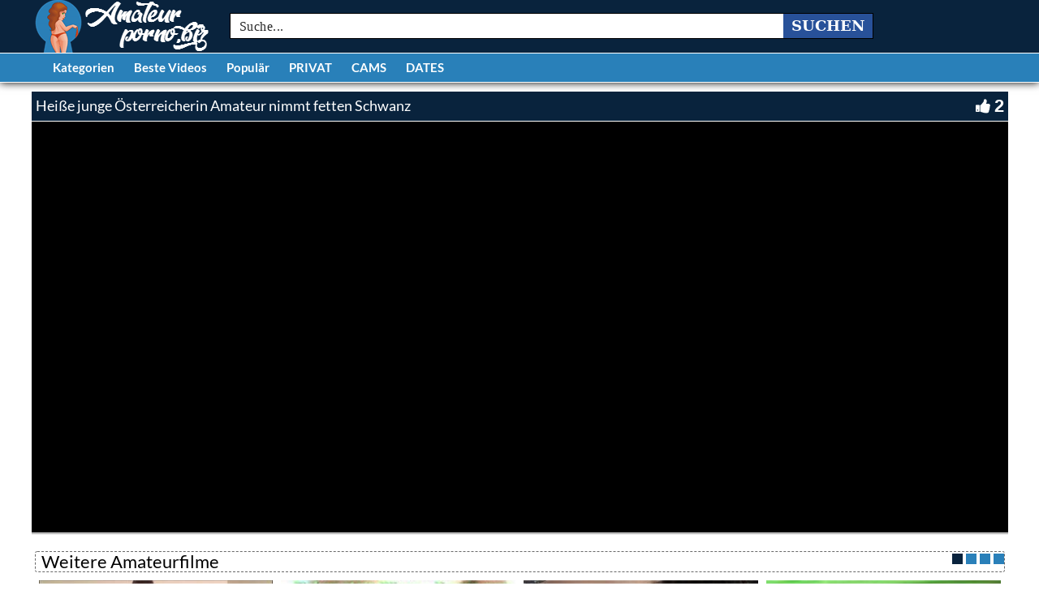

--- FILE ---
content_type: text/html; charset=UTF-8
request_url: https://www.amateur-porno.biz/heisse-junge-oesterreicherin-amateur-nimmt-fetten-schwanz/
body_size: 21521
content:
<!DOCTYPE html>
<html lang="de">
<head>
	<meta charset="UTF-8">
    <!--[if IE]><meta http-equiv="X-UA-Compatible" content="IE=edge"><![endif]-->
	<meta name="viewport" content="width=device-width, initial-scale=1">
	<!--[if lt IE 9]>
	  <script src="https://www.amateur-porno.biz/wp-content/themes/amateur-porno-new/assets/js/ie8/html5shiv.js"></script>
      <script src="https://www.amateur-porno.biz/wp-content/themes/amateur-porno-new/assets/js/ie8/respond.min.js"></script>
	<![endif]-->


<meta name="referrer" content="never"> 
<script>var mars_ajax_url = "https://www.amateur-porno.biz/wp-admin/admin-ajax.php";</script><script type='text/javascript' id='asp-7e04b8c9-js-before'>if ( typeof window.ASP == 'undefined') { window.ASP = {wp_rocket_exception: "DOMContentLoaded", ajaxurl: "https:\/\/www.amateur-porno.biz\/wp-admin\/admin-ajax.php", backend_ajaxurl: "https:\/\/www.amateur-porno.biz\/wp-admin\/admin-ajax.php", asp_url: "https:\/\/www.amateur-porno.biz\/wp-content\/plugins\/ajax-search-pro\/", upload_url: "https:\/\/www.amateur-porno.biz\/wp-content\/uploads\/asp_upload\/", detect_ajax: 0, media_query: "Wn2Mt6", version: 5054, pageHTML: "", additional_scripts: [{"handle":"wd-asp-ajaxsearchpro","path":"\/home\/amateurxpornobiz\/webapps\/amateurxporno\/wp-content\/plugins\/ajax-search-pro\/js\/min\/plugin\/merged\/asp.js","src":"https:\/\/www.amateur-porno.biz\/wp-content\/plugins\/ajax-search-pro\/js\/min\/plugin\/merged\/asp.js","prereq":false}], script_async_load: false, font_url: "https:\/\/www.amateur-porno.biz\/wp-content\/plugins\/ajax-search-pro\/css\/fonts\/icons\/icons2.woff2", init_only_in_viewport: true, highlight: {"enabled":false,"data":[]}, debug: false, instances: {}, analytics: {"method":"pageview","tracking_id":"","string":"?ajax_search={asp_term}","event":{"focus":{"active":1,"action":"focus","category":"ASP {search_id} | {search_name}","label":"Input focus","value":"1"},"search_start":{"active":0,"action":"search_start","category":"ASP {search_id} | {search_name}","label":"Phrase: {phrase}","value":"1"},"search_end":{"active":1,"action":"search_end","category":"ASP {search_id} | {search_name}","label":"{phrase} | {results_count}","value":"1"},"magnifier":{"active":1,"action":"magnifier","category":"ASP {search_id} | {search_name}","label":"Magnifier clicked","value":"1"},"return":{"active":1,"action":"return","category":"ASP {search_id} | {search_name}","label":"Return button pressed","value":"1"},"try_this":{"active":1,"action":"try_this","category":"ASP {search_id} | {search_name}","label":"Try this click | {phrase}","value":"1"},"facet_change":{"active":0,"action":"facet_change","category":"ASP {search_id} | {search_name}","label":"{option_label} | {option_value}","value":"1"},"result_click":{"active":1,"action":"result_click","category":"ASP {search_id} | {search_name}","label":"{result_title} | {result_url}","value":"1"}}}}};</script><meta name='robots' content='index, follow, max-image-preview:large, max-snippet:-1, max-video-preview:-1' />

	<!-- This site is optimized with the Yoast SEO plugin v26.7 - https://yoast.com/wordpress/plugins/seo/ -->
	<title>Heiße junge Österreicherin Amateur nimmt fetten Schwanz &#8226; Amateur-porno.biz</title>
	<meta name="description" content="&#9654; Heiße junge Österreicherin Amateur nimmt fetten Schwanz &#187; Schau dir diesen geilen Amateurporno jetzt kostenlos an. Klick dich jetzt zum Sexvideo!" />
	<link rel="canonical" href="https://www.amateur-porno.biz/heisse-junge-oesterreicherin-amateur-nimmt-fetten-schwanz/" />
	<meta property="og:locale" content="de_DE" />
	<meta property="og:type" content="article" />
	<meta property="og:title" content="Heiße junge Österreicherin Amateur nimmt fetten Schwanz &#8226; Amateur-porno.biz" />
	<meta property="og:description" content="&#9654; Heiße junge Österreicherin Amateur nimmt fetten Schwanz &#187; Schau dir diesen geilen Amateurporno jetzt kostenlos an. Klick dich jetzt zum Sexvideo!" />
	<meta property="og:url" content="https://www.amateur-porno.biz/heisse-junge-oesterreicherin-amateur-nimmt-fetten-schwanz/" />
	<meta property="og:site_name" content="AMATEUR PORNOS - AMATEURSEX KOSTENLOS" />
	<meta property="og:image" content="https://www.amateur-porno.biz/wp-content/uploads/2016/07/heisse-junge-oesterreicherin-amateur-nimmt-fetten-schwanz.jpg" />
	<meta property="og:image:width" content="180" />
	<meta property="og:image:height" content="135" />
	<meta property="og:image:type" content="image/jpeg" />
	<meta name="twitter:card" content="summary_large_image" />
	<script type="application/ld+json" class="yoast-schema-graph">{"@context":"https://schema.org","@graph":[{"@type":"WebPage","@id":"https://www.amateur-porno.biz/heisse-junge-oesterreicherin-amateur-nimmt-fetten-schwanz/","url":"https://www.amateur-porno.biz/heisse-junge-oesterreicherin-amateur-nimmt-fetten-schwanz/","name":"Heiße junge Österreicherin Amateur nimmt fetten Schwanz &#8226; Amateur-porno.biz","isPartOf":{"@id":"https://www.amateur-porno.biz/#website"},"primaryImageOfPage":{"@id":"https://www.amateur-porno.biz/heisse-junge-oesterreicherin-amateur-nimmt-fetten-schwanz/#primaryimage"},"image":{"@id":"https://www.amateur-porno.biz/heisse-junge-oesterreicherin-amateur-nimmt-fetten-schwanz/#primaryimage"},"thumbnailUrl":"https://www.amateur-porno.biz/wp-content/uploads/2016/07/heisse-junge-oesterreicherin-amateur-nimmt-fetten-schwanz.jpg","datePublished":"2016-07-04T02:24:43+00:00","description":"&#9654; Heiße junge Österreicherin Amateur nimmt fetten Schwanz &#187; Schau dir diesen geilen Amateurporno jetzt kostenlos an. Klick dich jetzt zum Sexvideo!","breadcrumb":{"@id":"https://www.amateur-porno.biz/heisse-junge-oesterreicherin-amateur-nimmt-fetten-schwanz/#breadcrumb"},"inLanguage":"de","potentialAction":[{"@type":"ReadAction","target":["https://www.amateur-porno.biz/heisse-junge-oesterreicherin-amateur-nimmt-fetten-schwanz/"]}]},{"@type":"ImageObject","inLanguage":"de","@id":"https://www.amateur-porno.biz/heisse-junge-oesterreicherin-amateur-nimmt-fetten-schwanz/#primaryimage","url":"https://www.amateur-porno.biz/wp-content/uploads/2016/07/heisse-junge-oesterreicherin-amateur-nimmt-fetten-schwanz.jpg","contentUrl":"https://www.amateur-porno.biz/wp-content/uploads/2016/07/heisse-junge-oesterreicherin-amateur-nimmt-fetten-schwanz.jpg","width":180,"height":135},{"@type":"BreadcrumbList","@id":"https://www.amateur-porno.biz/heisse-junge-oesterreicherin-amateur-nimmt-fetten-schwanz/#breadcrumb","itemListElement":[{"@type":"ListItem","position":1,"name":"Startseite","item":"https://www.amateur-porno.biz/"},{"@type":"ListItem","position":2,"name":"Videos","item":"https://www.amateur-porno.biz/video/"},{"@type":"ListItem","position":3,"name":"Heiße junge Österreicherin Amateur nimmt fetten Schwanz"}]},{"@type":"WebSite","@id":"https://www.amateur-porno.biz/#website","url":"https://www.amateur-porno.biz/","name":"AMATEUR PORNOS - AMATEURSEX KOSTENLOS","description":"Täglich heisse Amateur Pornos kostenlos ansehen. Bei uns findest du noch richtigen Amateursex, geile Sexvideos aus dem Schlafzimmer. Deutsche und HD Pornos inclusive.","potentialAction":[{"@type":"SearchAction","target":{"@type":"EntryPoint","urlTemplate":"https://www.amateur-porno.biz/?s={search_term_string}"},"query-input":{"@type":"PropertyValueSpecification","valueRequired":true,"valueName":"search_term_string"}}],"inLanguage":"de"}]}</script>
	<!-- / Yoast SEO plugin. -->


<link rel='dns-prefetch' href='//code.jquery.com' />
<link rel='dns-prefetch' href='//cdnjs.cloudflare.com' />
<link rel='dns-prefetch' href='//www.googletagmanager.com' />
<link rel='dns-prefetch' href='//fonts.googleapis.com' />
<link rel="alternate" type="application/rss+xml" title="AMATEUR PORNOS - AMATEURSEX KOSTENLOS &raquo; Feed" href="https://www.amateur-porno.biz/feed/" />
<link rel="alternate" type="application/rss+xml" title="AMATEUR PORNOS - AMATEURSEX KOSTENLOS &raquo; Kommentar-Feed" href="https://www.amateur-porno.biz/comments/feed/" />
<link rel="alternate" title="oEmbed (JSON)" type="application/json+oembed" href="https://www.amateur-porno.biz/wp-json/oembed/1.0/embed?url=https%3A%2F%2Fwww.amateur-porno.biz%2Fheisse-junge-oesterreicherin-amateur-nimmt-fetten-schwanz%2F" />
<link rel="alternate" title="oEmbed (XML)" type="text/xml+oembed" href="https://www.amateur-porno.biz/wp-json/oembed/1.0/embed?url=https%3A%2F%2Fwww.amateur-porno.biz%2Fheisse-junge-oesterreicherin-amateur-nimmt-fetten-schwanz%2F&#038;format=xml" />
<style id='wp-img-auto-sizes-contain-inline-css' type='text/css'>
img:is([sizes=auto i],[sizes^="auto," i]){contain-intrinsic-size:3000px 1500px}
/*# sourceURL=wp-img-auto-sizes-contain-inline-css */
</style>
<link rel='stylesheet' id='dashicons-css' href='https://www.amateur-porno.biz/wp-includes/css/dashicons.min.css' type='text/css' media='all' />
<link rel='stylesheet' id='elusive-css' href='https://www.amateur-porno.biz/wp-content/plugins/menu-icons/vendor/codeinwp/icon-picker/css/types/elusive.min.css' type='text/css' media='all' />
<link rel='stylesheet' id='menu-icon-font-awesome-css' href='https://www.amateur-porno.biz/wp-content/plugins/menu-icons/css/fontawesome/css/all.min.css' type='text/css' media='all' />
<link rel='stylesheet' id='foundation-icons-css' href='https://www.amateur-porno.biz/wp-content/plugins/menu-icons/vendor/codeinwp/icon-picker/css/types/foundation-icons.min.css' type='text/css' media='all' />
<link rel='stylesheet' id='genericons-css' href='https://www.amateur-porno.biz/wp-content/plugins/menu-icons/vendor/codeinwp/icon-picker/css/types/genericons.min.css' type='text/css' media='all' />
<link rel='stylesheet' id='menu-icons-extra-css' href='https://www.amateur-porno.biz/wp-content/plugins/menu-icons/css/extra.min.css' type='text/css' media='all' />
<style id='wp-block-library-inline-css' type='text/css'>
:root{--wp-block-synced-color:#7a00df;--wp-block-synced-color--rgb:122,0,223;--wp-bound-block-color:var(--wp-block-synced-color);--wp-editor-canvas-background:#ddd;--wp-admin-theme-color:#007cba;--wp-admin-theme-color--rgb:0,124,186;--wp-admin-theme-color-darker-10:#006ba1;--wp-admin-theme-color-darker-10--rgb:0,107,160.5;--wp-admin-theme-color-darker-20:#005a87;--wp-admin-theme-color-darker-20--rgb:0,90,135;--wp-admin-border-width-focus:2px}@media (min-resolution:192dpi){:root{--wp-admin-border-width-focus:1.5px}}.wp-element-button{cursor:pointer}:root .has-very-light-gray-background-color{background-color:#eee}:root .has-very-dark-gray-background-color{background-color:#313131}:root .has-very-light-gray-color{color:#eee}:root .has-very-dark-gray-color{color:#313131}:root .has-vivid-green-cyan-to-vivid-cyan-blue-gradient-background{background:linear-gradient(135deg,#00d084,#0693e3)}:root .has-purple-crush-gradient-background{background:linear-gradient(135deg,#34e2e4,#4721fb 50%,#ab1dfe)}:root .has-hazy-dawn-gradient-background{background:linear-gradient(135deg,#faaca8,#dad0ec)}:root .has-subdued-olive-gradient-background{background:linear-gradient(135deg,#fafae1,#67a671)}:root .has-atomic-cream-gradient-background{background:linear-gradient(135deg,#fdd79a,#004a59)}:root .has-nightshade-gradient-background{background:linear-gradient(135deg,#330968,#31cdcf)}:root .has-midnight-gradient-background{background:linear-gradient(135deg,#020381,#2874fc)}:root{--wp--preset--font-size--normal:16px;--wp--preset--font-size--huge:42px}.has-regular-font-size{font-size:1em}.has-larger-font-size{font-size:2.625em}.has-normal-font-size{font-size:var(--wp--preset--font-size--normal)}.has-huge-font-size{font-size:var(--wp--preset--font-size--huge)}.has-text-align-center{text-align:center}.has-text-align-left{text-align:left}.has-text-align-right{text-align:right}.has-fit-text{white-space:nowrap!important}#end-resizable-editor-section{display:none}.aligncenter{clear:both}.items-justified-left{justify-content:flex-start}.items-justified-center{justify-content:center}.items-justified-right{justify-content:flex-end}.items-justified-space-between{justify-content:space-between}.screen-reader-text{border:0;clip-path:inset(50%);height:1px;margin:-1px;overflow:hidden;padding:0;position:absolute;width:1px;word-wrap:normal!important}.screen-reader-text:focus{background-color:#ddd;clip-path:none;color:#444;display:block;font-size:1em;height:auto;left:5px;line-height:normal;padding:15px 23px 14px;text-decoration:none;top:5px;width:auto;z-index:100000}html :where(.has-border-color){border-style:solid}html :where([style*=border-top-color]){border-top-style:solid}html :where([style*=border-right-color]){border-right-style:solid}html :where([style*=border-bottom-color]){border-bottom-style:solid}html :where([style*=border-left-color]){border-left-style:solid}html :where([style*=border-width]){border-style:solid}html :where([style*=border-top-width]){border-top-style:solid}html :where([style*=border-right-width]){border-right-style:solid}html :where([style*=border-bottom-width]){border-bottom-style:solid}html :where([style*=border-left-width]){border-left-style:solid}html :where(img[class*=wp-image-]){height:auto;max-width:100%}:where(figure){margin:0 0 1em}html :where(.is-position-sticky){--wp-admin--admin-bar--position-offset:var(--wp-admin--admin-bar--height,0px)}@media screen and (max-width:600px){html :where(.is-position-sticky){--wp-admin--admin-bar--position-offset:0px}}

/*# sourceURL=wp-block-library-inline-css */
</style><style id='global-styles-inline-css' type='text/css'>
:root{--wp--preset--aspect-ratio--square: 1;--wp--preset--aspect-ratio--4-3: 4/3;--wp--preset--aspect-ratio--3-4: 3/4;--wp--preset--aspect-ratio--3-2: 3/2;--wp--preset--aspect-ratio--2-3: 2/3;--wp--preset--aspect-ratio--16-9: 16/9;--wp--preset--aspect-ratio--9-16: 9/16;--wp--preset--color--black: #000000;--wp--preset--color--cyan-bluish-gray: #abb8c3;--wp--preset--color--white: #ffffff;--wp--preset--color--pale-pink: #f78da7;--wp--preset--color--vivid-red: #cf2e2e;--wp--preset--color--luminous-vivid-orange: #ff6900;--wp--preset--color--luminous-vivid-amber: #fcb900;--wp--preset--color--light-green-cyan: #7bdcb5;--wp--preset--color--vivid-green-cyan: #00d084;--wp--preset--color--pale-cyan-blue: #8ed1fc;--wp--preset--color--vivid-cyan-blue: #0693e3;--wp--preset--color--vivid-purple: #9b51e0;--wp--preset--gradient--vivid-cyan-blue-to-vivid-purple: linear-gradient(135deg,rgb(6,147,227) 0%,rgb(155,81,224) 100%);--wp--preset--gradient--light-green-cyan-to-vivid-green-cyan: linear-gradient(135deg,rgb(122,220,180) 0%,rgb(0,208,130) 100%);--wp--preset--gradient--luminous-vivid-amber-to-luminous-vivid-orange: linear-gradient(135deg,rgb(252,185,0) 0%,rgb(255,105,0) 100%);--wp--preset--gradient--luminous-vivid-orange-to-vivid-red: linear-gradient(135deg,rgb(255,105,0) 0%,rgb(207,46,46) 100%);--wp--preset--gradient--very-light-gray-to-cyan-bluish-gray: linear-gradient(135deg,rgb(238,238,238) 0%,rgb(169,184,195) 100%);--wp--preset--gradient--cool-to-warm-spectrum: linear-gradient(135deg,rgb(74,234,220) 0%,rgb(151,120,209) 20%,rgb(207,42,186) 40%,rgb(238,44,130) 60%,rgb(251,105,98) 80%,rgb(254,248,76) 100%);--wp--preset--gradient--blush-light-purple: linear-gradient(135deg,rgb(255,206,236) 0%,rgb(152,150,240) 100%);--wp--preset--gradient--blush-bordeaux: linear-gradient(135deg,rgb(254,205,165) 0%,rgb(254,45,45) 50%,rgb(107,0,62) 100%);--wp--preset--gradient--luminous-dusk: linear-gradient(135deg,rgb(255,203,112) 0%,rgb(199,81,192) 50%,rgb(65,88,208) 100%);--wp--preset--gradient--pale-ocean: linear-gradient(135deg,rgb(255,245,203) 0%,rgb(182,227,212) 50%,rgb(51,167,181) 100%);--wp--preset--gradient--electric-grass: linear-gradient(135deg,rgb(202,248,128) 0%,rgb(113,206,126) 100%);--wp--preset--gradient--midnight: linear-gradient(135deg,rgb(2,3,129) 0%,rgb(40,116,252) 100%);--wp--preset--font-size--small: 13px;--wp--preset--font-size--medium: 20px;--wp--preset--font-size--large: 36px;--wp--preset--font-size--x-large: 42px;--wp--preset--spacing--20: 0.44rem;--wp--preset--spacing--30: 0.67rem;--wp--preset--spacing--40: 1rem;--wp--preset--spacing--50: 1.5rem;--wp--preset--spacing--60: 2.25rem;--wp--preset--spacing--70: 3.38rem;--wp--preset--spacing--80: 5.06rem;--wp--preset--shadow--natural: 6px 6px 9px rgba(0, 0, 0, 0.2);--wp--preset--shadow--deep: 12px 12px 50px rgba(0, 0, 0, 0.4);--wp--preset--shadow--sharp: 6px 6px 0px rgba(0, 0, 0, 0.2);--wp--preset--shadow--outlined: 6px 6px 0px -3px rgb(255, 255, 255), 6px 6px rgb(0, 0, 0);--wp--preset--shadow--crisp: 6px 6px 0px rgb(0, 0, 0);}:where(.is-layout-flex){gap: 0.5em;}:where(.is-layout-grid){gap: 0.5em;}body .is-layout-flex{display: flex;}.is-layout-flex{flex-wrap: wrap;align-items: center;}.is-layout-flex > :is(*, div){margin: 0;}body .is-layout-grid{display: grid;}.is-layout-grid > :is(*, div){margin: 0;}:where(.wp-block-columns.is-layout-flex){gap: 2em;}:where(.wp-block-columns.is-layout-grid){gap: 2em;}:where(.wp-block-post-template.is-layout-flex){gap: 1.25em;}:where(.wp-block-post-template.is-layout-grid){gap: 1.25em;}.has-black-color{color: var(--wp--preset--color--black) !important;}.has-cyan-bluish-gray-color{color: var(--wp--preset--color--cyan-bluish-gray) !important;}.has-white-color{color: var(--wp--preset--color--white) !important;}.has-pale-pink-color{color: var(--wp--preset--color--pale-pink) !important;}.has-vivid-red-color{color: var(--wp--preset--color--vivid-red) !important;}.has-luminous-vivid-orange-color{color: var(--wp--preset--color--luminous-vivid-orange) !important;}.has-luminous-vivid-amber-color{color: var(--wp--preset--color--luminous-vivid-amber) !important;}.has-light-green-cyan-color{color: var(--wp--preset--color--light-green-cyan) !important;}.has-vivid-green-cyan-color{color: var(--wp--preset--color--vivid-green-cyan) !important;}.has-pale-cyan-blue-color{color: var(--wp--preset--color--pale-cyan-blue) !important;}.has-vivid-cyan-blue-color{color: var(--wp--preset--color--vivid-cyan-blue) !important;}.has-vivid-purple-color{color: var(--wp--preset--color--vivid-purple) !important;}.has-black-background-color{background-color: var(--wp--preset--color--black) !important;}.has-cyan-bluish-gray-background-color{background-color: var(--wp--preset--color--cyan-bluish-gray) !important;}.has-white-background-color{background-color: var(--wp--preset--color--white) !important;}.has-pale-pink-background-color{background-color: var(--wp--preset--color--pale-pink) !important;}.has-vivid-red-background-color{background-color: var(--wp--preset--color--vivid-red) !important;}.has-luminous-vivid-orange-background-color{background-color: var(--wp--preset--color--luminous-vivid-orange) !important;}.has-luminous-vivid-amber-background-color{background-color: var(--wp--preset--color--luminous-vivid-amber) !important;}.has-light-green-cyan-background-color{background-color: var(--wp--preset--color--light-green-cyan) !important;}.has-vivid-green-cyan-background-color{background-color: var(--wp--preset--color--vivid-green-cyan) !important;}.has-pale-cyan-blue-background-color{background-color: var(--wp--preset--color--pale-cyan-blue) !important;}.has-vivid-cyan-blue-background-color{background-color: var(--wp--preset--color--vivid-cyan-blue) !important;}.has-vivid-purple-background-color{background-color: var(--wp--preset--color--vivid-purple) !important;}.has-black-border-color{border-color: var(--wp--preset--color--black) !important;}.has-cyan-bluish-gray-border-color{border-color: var(--wp--preset--color--cyan-bluish-gray) !important;}.has-white-border-color{border-color: var(--wp--preset--color--white) !important;}.has-pale-pink-border-color{border-color: var(--wp--preset--color--pale-pink) !important;}.has-vivid-red-border-color{border-color: var(--wp--preset--color--vivid-red) !important;}.has-luminous-vivid-orange-border-color{border-color: var(--wp--preset--color--luminous-vivid-orange) !important;}.has-luminous-vivid-amber-border-color{border-color: var(--wp--preset--color--luminous-vivid-amber) !important;}.has-light-green-cyan-border-color{border-color: var(--wp--preset--color--light-green-cyan) !important;}.has-vivid-green-cyan-border-color{border-color: var(--wp--preset--color--vivid-green-cyan) !important;}.has-pale-cyan-blue-border-color{border-color: var(--wp--preset--color--pale-cyan-blue) !important;}.has-vivid-cyan-blue-border-color{border-color: var(--wp--preset--color--vivid-cyan-blue) !important;}.has-vivid-purple-border-color{border-color: var(--wp--preset--color--vivid-purple) !important;}.has-vivid-cyan-blue-to-vivid-purple-gradient-background{background: var(--wp--preset--gradient--vivid-cyan-blue-to-vivid-purple) !important;}.has-light-green-cyan-to-vivid-green-cyan-gradient-background{background: var(--wp--preset--gradient--light-green-cyan-to-vivid-green-cyan) !important;}.has-luminous-vivid-amber-to-luminous-vivid-orange-gradient-background{background: var(--wp--preset--gradient--luminous-vivid-amber-to-luminous-vivid-orange) !important;}.has-luminous-vivid-orange-to-vivid-red-gradient-background{background: var(--wp--preset--gradient--luminous-vivid-orange-to-vivid-red) !important;}.has-very-light-gray-to-cyan-bluish-gray-gradient-background{background: var(--wp--preset--gradient--very-light-gray-to-cyan-bluish-gray) !important;}.has-cool-to-warm-spectrum-gradient-background{background: var(--wp--preset--gradient--cool-to-warm-spectrum) !important;}.has-blush-light-purple-gradient-background{background: var(--wp--preset--gradient--blush-light-purple) !important;}.has-blush-bordeaux-gradient-background{background: var(--wp--preset--gradient--blush-bordeaux) !important;}.has-luminous-dusk-gradient-background{background: var(--wp--preset--gradient--luminous-dusk) !important;}.has-pale-ocean-gradient-background{background: var(--wp--preset--gradient--pale-ocean) !important;}.has-electric-grass-gradient-background{background: var(--wp--preset--gradient--electric-grass) !important;}.has-midnight-gradient-background{background: var(--wp--preset--gradient--midnight) !important;}.has-small-font-size{font-size: var(--wp--preset--font-size--small) !important;}.has-medium-font-size{font-size: var(--wp--preset--font-size--medium) !important;}.has-large-font-size{font-size: var(--wp--preset--font-size--large) !important;}.has-x-large-font-size{font-size: var(--wp--preset--font-size--x-large) !important;}
/*# sourceURL=global-styles-inline-css */
</style>

<style id='classic-theme-styles-inline-css' type='text/css'>
/*! This file is auto-generated */
.wp-block-button__link{color:#fff;background-color:#32373c;border-radius:9999px;box-shadow:none;text-decoration:none;padding:calc(.667em + 2px) calc(1.333em + 2px);font-size:1.125em}.wp-block-file__button{background:#32373c;color:#fff;text-decoration:none}
/*# sourceURL=/wp-includes/css/classic-themes.min.css */
</style>
<link rel='stylesheet' id='bootstrap.min.css-css' href='https://www.amateur-porno.biz/wp-content/themes/amateur-porno-new/assets/css/bootstrap.min.css' type='text/css' media='all' />
<link rel='stylesheet' id='mars-font-awesome.css-css' href='https://www.amateur-porno.biz/wp-content/themes/amateur-porno-new/assets/css/font-awesome.min.css' type='text/css' media='all' />
<link rel='stylesheet' id='mars-googlefont-lato-css' href='//fonts.googleapis.com/css?family=Lato%3A300%2C400%2C700%2C900&#038;ver=6.9' type='text/css' media='all' />
<link rel='stylesheet' id='style-css' href='https://www.amateur-porno.biz/wp-content/themes/amateur-porno-new/style.css' type='text/css' media='all' />
<link rel='stylesheet' id='bootstrap-multiselect.css-css' href='https://www.amateur-porno.biz/wp-content/themes/amateur-porno-new/assets/css/bootstrap-multiselect.css' type='text/css' media='all' />
<link rel='stylesheet' id='bsf-Defaults-css' href='https://www.amateur-porno.biz/wp-content/uploads/smile_fonts/Defaults/Defaults.css' type='text/css' media='all' />
<script type="text/javascript" src="https://www.amateur-porno.biz/wp-includes/js/jquery/jquery.min.js" id="jquery-core-js"></script>
<script type="text/javascript" src="https://www.amateur-porno.biz/wp-includes/js/jquery/jquery-migrate.min.js" id="jquery-migrate-js"></script>

<!-- Google Tag (gtac.js) durch Site-Kit hinzugefügt -->

<!-- Von Site Kit hinzugefügtes Google-Analytics-Snippet -->
<script type="text/javascript" src="https://www.googletagmanager.com/gtag/js?id=GT-5D4T2G2" id="google_gtagjs-js" async></script>
<script type="text/javascript" id="google_gtagjs-js-after">
/* <![CDATA[ */
window.dataLayer = window.dataLayer || [];function gtag(){dataLayer.push(arguments);}
gtag("set","linker",{"domains":["www.amateur-porno.biz"]});
gtag("js", new Date());
gtag("set", "developer_id.dZTNiMT", true);
gtag("config", "GT-5D4T2G2");
//# sourceURL=google_gtagjs-js-after
/* ]]> */
</script>

<!-- Das Snippet mit dem schließenden Google-Tag (gtag.js) wurde von Site Kit hinzugefügt -->
<link rel="https://api.w.org/" href="https://www.amateur-porno.biz/wp-json/" />
<meta name="generator" content="Redux 4.5.10" /><meta name="generator" content="Site Kit by Google 1.150.0" /><style>.item .meta .heart, .feat-item .feat-info .meta .heart{display:none;}
.item .meta .views, .feat-item .feat-info .meta .views{display: none;}
.video-info span.views{display: none;}
.video-details .date{display:none;}
.video-options{display:none;}
.post-entry{display:none;}
.social-share-buttons{display:none;}
#header-social .fa-rss{display:none;}
.item .meta .date, .feat-item .feat-info .meta .date{display: none;}
.post-meta{display:none;}
.comments{display:none;}</style><link rel="icon" href="https://www.amateur-porno.biz/wp-content/uploads/2017/10/cropped-favicon-32x32.png" sizes="32x32" />
<link rel="icon" href="https://www.amateur-porno.biz/wp-content/uploads/2017/10/cropped-favicon-192x192.png" sizes="192x192" />
<link rel="apple-touch-icon" href="https://www.amateur-porno.biz/wp-content/uploads/2017/10/cropped-favicon-180x180.png" />
<meta name="msapplication-TileImage" content="https://www.amateur-porno.biz/wp-content/uploads/2017/10/cropped-favicon-270x270.png" />
<noscript><style> .wpb_animate_when_almost_visible { opacity: 1; }</style></noscript><link rel='stylesheet' id='redux-custom-fonts-css' href='//www.amateur-porno.biz/wp-content/uploads/redux/custom-fonts/fonts.css' type='text/css' media='all' />
<link rel="stylesheet" id="asp-basic" href="https://www.amateur-porno.biz/wp-content/cache/asp/style.basic-ho-is-po-no-da-se-co-au-ga-se-is.css?mq=Wn2Mt6" media="all" /><style id='asp-instance-1'>div[id*='ajaxsearchpro1_'] div.asp_loader,div[id*='ajaxsearchpro1_'] div.asp_loader *{box-sizing:border-box !important;margin:0;padding:0;box-shadow:none}div[id*='ajaxsearchpro1_'] div.asp_loader{box-sizing:border-box;display:flex;flex:0 1 auto;flex-direction:column;flex-grow:0;flex-shrink:0;flex-basis:28px;max-width:100%;max-height:100%;align-items:center;justify-content:center}div[id*='ajaxsearchpro1_'] div.asp_loader-inner{width:100%;margin:0 auto;text-align:center;height:100%}@-webkit-keyframes scale{0%{-webkit-transform:scale(1);transform:scale(1);opacity:1}45%{-webkit-transform:scale(0.1);transform:scale(0.1);opacity:0.7}80%{-webkit-transform:scale(1);transform:scale(1);opacity:1}}@keyframes scale{0%{-webkit-transform:scale(1);transform:scale(1);opacity:1}45%{-webkit-transform:scale(0.1);transform:scale(0.1);opacity:0.7}80%{-webkit-transform:scale(1);transform:scale(1);opacity:1}}div[id*='ajaxsearchpro1_'] div.asp_ball-pulse>div:nth-child(0){-webkit-animation:scale 0.75s -0.36s infinite cubic-bezier(.2,.68,.18,1.08);animation:scale 0.75s -0.36s infinite cubic-bezier(.2,.68,.18,1.08)}div[id*='ajaxsearchpro1_'] div.asp_ball-pulse>div:nth-child(1){-webkit-animation:scale 0.75s -0.24s infinite cubic-bezier(.2,.68,.18,1.08);animation:scale 0.75s -0.24s infinite cubic-bezier(.2,.68,.18,1.08)}div[id*='ajaxsearchpro1_'] div.asp_ball-pulse>div:nth-child(2){-webkit-animation:scale 0.75s -0.12s infinite cubic-bezier(.2,.68,.18,1.08);animation:scale 0.75s -0.12s infinite cubic-bezier(.2,.68,.18,1.08)}div[id*='ajaxsearchpro1_'] div.asp_ball-pulse>div:nth-child(3){-webkit-animation:scale 0.75s 0s infinite cubic-bezier(.2,.68,.18,1.08);animation:scale 0.75s 0s infinite cubic-bezier(.2,.68,.18,1.08)}div[id*='ajaxsearchpro1_'] div.asp_ball-pulse>div{background-color:rgb(255,255,255);width:20%;height:20%;border-radius:100%;margin:0;margin-top:40%;margin-left:10%;float:left;-webkit-animation-fill-mode:both;animation-fill-mode:both;display:block;vertical-align:text-top}div[id*='ajaxsearchprores1_'] .asp_res_loader div.asp_loader,div[id*='ajaxsearchprores1_'] .asp_res_loader div.asp_loader *{box-sizing:border-box !important;margin:0;padding:0;box-shadow:none}div[id*='ajaxsearchprores1_'] .asp_res_loader div.asp_loader{box-sizing:border-box;display:flex;flex:0 1 auto;flex-direction:column;flex-grow:0;flex-shrink:0;flex-basis:28px;max-width:100%;max-height:100%;align-items:center;justify-content:center}div[id*='ajaxsearchprores1_'] .asp_res_loader div.asp_loader-inner{width:100%;margin:0 auto;text-align:center;height:100%}@-webkit-keyframes scale{0%{-webkit-transform:scale(1);transform:scale(1);opacity:1}45%{-webkit-transform:scale(0.1);transform:scale(0.1);opacity:0.7}80%{-webkit-transform:scale(1);transform:scale(1);opacity:1}}@keyframes scale{0%{-webkit-transform:scale(1);transform:scale(1);opacity:1}45%{-webkit-transform:scale(0.1);transform:scale(0.1);opacity:0.7}80%{-webkit-transform:scale(1);transform:scale(1);opacity:1}}div[id*='ajaxsearchprores1_'] .asp_res_loader div.asp_ball-pulse>div:nth-child(0){-webkit-animation:scale 0.75s -0.36s infinite cubic-bezier(.2,.68,.18,1.08);animation:scale 0.75s -0.36s infinite cubic-bezier(.2,.68,.18,1.08)}div[id*='ajaxsearchprores1_'] .asp_res_loader div.asp_ball-pulse>div:nth-child(1){-webkit-animation:scale 0.75s -0.24s infinite cubic-bezier(.2,.68,.18,1.08);animation:scale 0.75s -0.24s infinite cubic-bezier(.2,.68,.18,1.08)}div[id*='ajaxsearchprores1_'] .asp_res_loader div.asp_ball-pulse>div:nth-child(2){-webkit-animation:scale 0.75s -0.12s infinite cubic-bezier(.2,.68,.18,1.08);animation:scale 0.75s -0.12s infinite cubic-bezier(.2,.68,.18,1.08)}div[id*='ajaxsearchprores1_'] .asp_res_loader div.asp_ball-pulse>div:nth-child(3){-webkit-animation:scale 0.75s 0s infinite cubic-bezier(.2,.68,.18,1.08);animation:scale 0.75s 0s infinite cubic-bezier(.2,.68,.18,1.08)}div[id*='ajaxsearchprores1_'] .asp_res_loader div.asp_ball-pulse>div{background-color:rgb(255,255,255);width:20%;height:20%;border-radius:100%;margin:0;margin-top:40%;margin-left:10%;float:left;-webkit-animation-fill-mode:both;animation-fill-mode:both;display:block;vertical-align:text-top}#ajaxsearchpro1_1 div.asp_loader,#ajaxsearchpro1_2 div.asp_loader,#ajaxsearchpro1_1 div.asp_loader *,#ajaxsearchpro1_2 div.asp_loader *{box-sizing:border-box !important;margin:0;padding:0;box-shadow:none}#ajaxsearchpro1_1 div.asp_loader,#ajaxsearchpro1_2 div.asp_loader{box-sizing:border-box;display:flex;flex:0 1 auto;flex-direction:column;flex-grow:0;flex-shrink:0;flex-basis:28px;max-width:100%;max-height:100%;align-items:center;justify-content:center}#ajaxsearchpro1_1 div.asp_loader-inner,#ajaxsearchpro1_2 div.asp_loader-inner{width:100%;margin:0 auto;text-align:center;height:100%}@-webkit-keyframes scale{0%{-webkit-transform:scale(1);transform:scale(1);opacity:1}45%{-webkit-transform:scale(0.1);transform:scale(0.1);opacity:0.7}80%{-webkit-transform:scale(1);transform:scale(1);opacity:1}}@keyframes scale{0%{-webkit-transform:scale(1);transform:scale(1);opacity:1}45%{-webkit-transform:scale(0.1);transform:scale(0.1);opacity:0.7}80%{-webkit-transform:scale(1);transform:scale(1);opacity:1}}#ajaxsearchpro1_1 div.asp_ball-pulse>div:nth-child(0),#ajaxsearchpro1_2 div.asp_ball-pulse>div:nth-child(0){-webkit-animation:scale 0.75s -0.36s infinite cubic-bezier(.2,.68,.18,1.08);animation:scale 0.75s -0.36s infinite cubic-bezier(.2,.68,.18,1.08)}#ajaxsearchpro1_1 div.asp_ball-pulse>div:nth-child(1),#ajaxsearchpro1_2 div.asp_ball-pulse>div:nth-child(1){-webkit-animation:scale 0.75s -0.24s infinite cubic-bezier(.2,.68,.18,1.08);animation:scale 0.75s -0.24s infinite cubic-bezier(.2,.68,.18,1.08)}#ajaxsearchpro1_1 div.asp_ball-pulse>div:nth-child(2),#ajaxsearchpro1_2 div.asp_ball-pulse>div:nth-child(2){-webkit-animation:scale 0.75s -0.12s infinite cubic-bezier(.2,.68,.18,1.08);animation:scale 0.75s -0.12s infinite cubic-bezier(.2,.68,.18,1.08)}#ajaxsearchpro1_1 div.asp_ball-pulse>div:nth-child(3),#ajaxsearchpro1_2 div.asp_ball-pulse>div:nth-child(3){-webkit-animation:scale 0.75s 0s infinite cubic-bezier(.2,.68,.18,1.08);animation:scale 0.75s 0s infinite cubic-bezier(.2,.68,.18,1.08)}#ajaxsearchpro1_1 div.asp_ball-pulse>div,#ajaxsearchpro1_2 div.asp_ball-pulse>div{background-color:rgb(255,255,255);width:20%;height:20%;border-radius:100%;margin:0;margin-top:40%;margin-left:10%;float:left;-webkit-animation-fill-mode:both;animation-fill-mode:both;display:block;vertical-align:text-top}@-webkit-keyframes asp_an_fadeInDown{0%{opacity:0;-webkit-transform:translateY(-20px)}100%{opacity:1;-webkit-transform:translateY(0)}}@keyframes asp_an_fadeInDown{0%{opacity:0;transform:translateY(-20px)}100%{opacity:1;transform:translateY(0)}}.asp_an_fadeInDown{-webkit-animation-name:asp_an_fadeInDown;animation-name:asp_an_fadeInDown}div.asp_r.asp_r_1,div.asp_r.asp_r_1 *,div.asp_m.asp_m_1,div.asp_m.asp_m_1 *,div.asp_s.asp_s_1,div.asp_s.asp_s_1 *{-webkit-box-sizing:content-box;-moz-box-sizing:content-box;-ms-box-sizing:content-box;-o-box-sizing:content-box;box-sizing:content-box;border:0;border-radius:0;text-transform:none;text-shadow:none;box-shadow:none;text-decoration:none;text-align:left;letter-spacing:normal}div.asp_r.asp_r_1,div.asp_m.asp_m_1,div.asp_s.asp_s_1{-webkit-box-sizing:border-box;-moz-box-sizing:border-box;-ms-box-sizing:border-box;-o-box-sizing:border-box;box-sizing:border-box}div.asp_r.asp_r_1,div.asp_r.asp_r_1 *,div.asp_m.asp_m_1,div.asp_m.asp_m_1 *,div.asp_s.asp_s_1,div.asp_s.asp_s_1 *{padding:0;margin:0}.wpdreams_clear{clear:both}.asp_w_container_1{width:100%}#ajaxsearchpro1_1,#ajaxsearchpro1_2,div.asp_m.asp_m_1{width:100%;height:auto;max-height:none;border-radius:5px;background:#d1eaff;margin-top:0;margin-bottom:0;background-image:-moz-radial-gradient(center,ellipse cover,rgb(0,0,0),rgb(0,0,0));background-image:-webkit-gradient(radial,center center,0px,center center,100%,rgb(0,0,0),rgb(0,0,0));background-image:-webkit-radial-gradient(center,ellipse cover,rgb(0,0,0),rgb(0,0,0));background-image:-o-radial-gradient(center,ellipse cover,rgb(0,0,0),rgb(0,0,0));background-image:-ms-radial-gradient(center,ellipse cover,rgb(0,0,0),rgb(0,0,0));background-image:radial-gradient(ellipse at center,rgb(0,0,0),rgb(0,0,0));overflow:hidden;border:0 none rgb(0,0,0);border-radius:0;box-shadow:none}#ajaxsearchpro1_1 .probox,#ajaxsearchpro1_2 .probox,div.asp_m.asp_m_1 .probox{margin:1px;height:30px;background-image:-moz-radial-gradient(center,ellipse cover,rgb(255,255,255),rgb(255,255,255));background-image:-webkit-gradient(radial,center center,0px,center center,100%,rgb(255,255,255),rgb(255,255,255));background-image:-webkit-radial-gradient(center,ellipse cover,rgb(255,255,255),rgb(255,255,255));background-image:-o-radial-gradient(center,ellipse cover,rgb(255,255,255),rgb(255,255,255));background-image:-ms-radial-gradient(center,ellipse cover,rgb(255,255,255),rgb(255,255,255));background-image:radial-gradient(ellipse at center,rgb(255,255,255),rgb(255,255,255));border:0 none rgb(231,231,231);border-radius:0;box-shadow:none}p[id*=asp-try-1]{color:rgb(85,85,85) !important;display:block}div.asp_main_container+[id*=asp-try-1]{width:100%}p[id*=asp-try-1] a{color:rgb(255,181,86) !important}p[id*=asp-try-1] a:after{color:rgb(85,85,85) !important;display:inline;content:','}p[id*=asp-try-1] a:last-child:after{display:none}#ajaxsearchpro1_1 .probox .proinput,#ajaxsearchpro1_2 .probox .proinput,div.asp_m.asp_m_1 .probox .proinput{font-weight:normal;font-family:"Impact","Charcoal","sans-serif";color:rgb(0,0,0);font-size:16px;line-height:18px;text-shadow:none;line-height:normal;flex-grow:1;order:5;-webkit-flex-grow:1;-webkit-order:5}#ajaxsearchpro1_1 .probox .proinput input.orig,#ajaxsearchpro1_2 .probox .proinput input.orig,div.asp_m.asp_m_1 .probox .proinput input.orig{font-weight:normal;font-family:"Impact","Charcoal","sans-serif";color:rgb(0,0,0);font-size:16px;line-height:18px;text-shadow:none;line-height:normal;border:0;box-shadow:none;height:30px;position:relative;z-index:2;padding:0 !important;padding-top:2px !important;margin:-1px 0 0 -4px !important;width:100%;background:transparent !important}#ajaxsearchpro1_1 .probox .proinput input.autocomplete,#ajaxsearchpro1_2 .probox .proinput input.autocomplete,div.asp_m.asp_m_1 .probox .proinput input.autocomplete{font-weight:normal;font-family:"Impact","Charcoal","sans-serif";color:rgb(0,0,0);font-size:16px;line-height:18px;text-shadow:none;line-height:normal;opacity:0.25;height:30px;display:block;position:relative;z-index:1;padding:0 !important;margin:-1px 0 0 -4px !important;margin-top:-30px !important;width:100%;background:transparent !important}.rtl #ajaxsearchpro1_1 .probox .proinput input.orig,.rtl #ajaxsearchpro1_2 .probox .proinput input.orig,.rtl #ajaxsearchpro1_1 .probox .proinput input.autocomplete,.rtl #ajaxsearchpro1_2 .probox .proinput input.autocomplete,.rtl div.asp_m.asp_m_1 .probox .proinput input.orig,.rtl div.asp_m.asp_m_1 .probox .proinput input.autocomplete{font-weight:normal;font-family:"Impact","Charcoal","sans-serif";color:rgb(0,0,0);font-size:16px;line-height:18px;text-shadow:none;line-height:normal;direction:rtl;text-align:right}.rtl #ajaxsearchpro1_1 .probox .proinput,.rtl #ajaxsearchpro1_2 .probox .proinput,.rtl div.asp_m.asp_m_1 .probox .proinput{margin-right:2px}.rtl #ajaxsearchpro1_1 .probox .proloading,.rtl #ajaxsearchpro1_1 .probox .proclose,.rtl #ajaxsearchpro1_2 .probox .proloading,.rtl #ajaxsearchpro1_2 .probox .proclose,.rtl div.asp_m.asp_m_1 .probox .proloading,.rtl div.asp_m.asp_m_1 .probox .proclose{order:3}div.asp_m.asp_m_1 .probox .proinput input.orig::-webkit-input-placeholder{font-weight:normal;font-family:"Impact","Charcoal","sans-serif";color:rgb(0,0,0);font-size:16px;text-shadow:none;opacity:0.85}div.asp_m.asp_m_1 .probox .proinput input.orig::-moz-placeholder{font-weight:normal;font-family:"Impact","Charcoal","sans-serif";color:rgb(0,0,0);font-size:16px;text-shadow:none;opacity:0.85}div.asp_m.asp_m_1 .probox .proinput input.orig:-ms-input-placeholder{font-weight:normal;font-family:"Impact","Charcoal","sans-serif";color:rgb(0,0,0);font-size:16px;text-shadow:none;opacity:0.85}div.asp_m.asp_m_1 .probox .proinput input.orig:-moz-placeholder{font-weight:normal;font-family:"Impact","Charcoal","sans-serif";color:rgb(0,0,0);font-size:16px;text-shadow:none;opacity:0.85;line-height:normal !important}#ajaxsearchpro1_1 .probox .proinput input.autocomplete,#ajaxsearchpro1_2 .probox .proinput input.autocomplete,div.asp_m.asp_m_1 .probox .proinput input.autocomplete{font-weight:normal;font-family:"Impact","Charcoal","sans-serif";color:rgb(0,0,0);font-size:16px;line-height:18px;text-shadow:none;line-height:normal;border:0;box-shadow:none}#ajaxsearchpro1_1 .probox .proloading,#ajaxsearchpro1_1 .probox .proclose,#ajaxsearchpro1_1 .probox .promagnifier,#ajaxsearchpro1_1 .probox .prosettings,#ajaxsearchpro1_2 .probox .proloading,#ajaxsearchpro1_2 .probox .proclose,#ajaxsearchpro1_2 .probox .promagnifier,#ajaxsearchpro1_2 .probox .prosettings,div.asp_m.asp_m_1 .probox .proloading,div.asp_m.asp_m_1 .probox .proclose,div.asp_m.asp_m_1 .probox .promagnifier,div.asp_m.asp_m_1 .probox .prosettings{width:30px;height:30px;flex:0 0 30px;flex-grow:0;order:7;-webkit-flex:0 0 30px;-webkit-flex-grow:0;-webkit-order:7}#ajaxsearchpro1_1 .probox .proclose svg,#ajaxsearchpro1_2 .probox .proclose svg,div.asp_m.asp_m_1 .probox .proclose svg{fill:rgb(254,254,254);background:rgb(51,51,51);box-shadow:0 0 0 2px rgba(255,255,255,0.9)}#ajaxsearchpro1_1 .probox .proloading,#ajaxsearchpro1_2 .probox .proloading,div.asp_m.asp_m_1 .probox .proloading{width:30px;height:30px;min-width:30px;min-height:30px;max-width:30px;max-height:30px}#ajaxsearchpro1_1 .probox .proloading .asp_loader,#ajaxsearchpro1_2 .probox .proloading .asp_loader,div.asp_m.asp_m_1 .probox .proloading .asp_loader{width:26px;height:26px;min-width:26px;min-height:26px;max-width:26px;max-height:26px}#ajaxsearchpro1_1 .probox .promagnifier,#ajaxsearchpro1_2 .probox .promagnifier,div.asp_m.asp_m_1 .probox .promagnifier{width:auto;height:30px;flex:0 0 auto;order:7;-webkit-flex:0 0 auto;-webkit-order:7}div.asp_m.asp_m_1 .probox .promagnifier:focus-visible{outline:black outset}#ajaxsearchpro1_1 .probox .promagnifier div.innericon,#ajaxsearchpro1_2 .probox .promagnifier div.innericon,div.asp_m.asp_m_1 .probox .promagnifier div.innericon{width:30px;height:30px;float:right}#ajaxsearchpro1_1 .probox .promagnifier div.asp_text_button,#ajaxsearchpro1_2 .probox .promagnifier div.asp_text_button,div.asp_m.asp_m_1 .probox .promagnifier div.asp_text_button{width:auto;height:30px;float:right;margin:0;padding:0 10px;font-weight:bold;font-family:"Georgia","serif";color:rgb(255,255,255);font-size:18px;line-height:normal;text-shadow:none;line-height:30px}#ajaxsearchpro1_1 .probox .promagnifier .innericon svg,#ajaxsearchpro1_2 .probox .promagnifier .innericon svg,div.asp_m.asp_m_1 .probox .promagnifier .innericon svg{fill:rgb(255,255,255)}#ajaxsearchpro1_1 .probox .prosettings .innericon svg,#ajaxsearchpro1_2 .probox .prosettings .innericon svg,div.asp_m.asp_m_1 .probox .prosettings .innericon svg{fill:rgb(54,54,54)}#ajaxsearchpro1_1 .probox .promagnifier,#ajaxsearchpro1_2 .probox .promagnifier,div.asp_m.asp_m_1 .probox .promagnifier{width:auto;height:30px;background-image:-webkit-linear-gradient(180deg,rgba(40,81,153,1),rgba(40,81,153,1));background-image:-moz-linear-gradient(180deg,rgba(40,81,153,1),rgba(40,81,153,1));background-image:-o-linear-gradient(180deg,rgba(40,81,153,1),rgba(40,81,153,1));background-image:-ms-linear-gradient(180deg,rgba(40,81,153,1) 0,rgba(40,81,153,1) 100%);background-image:linear-gradient(180deg,rgba(40,81,153,1),rgba(40,81,153,1));background-position:center center;background-repeat:no-repeat;order:11;-webkit-order:11;float:right;border:0 none rgba(255,255,255,0);border-radius:0;box-shadow:0 0 0 0 rgba(255,255,255,0.64);cursor:pointer;background-size:100% 100%;background-position:center center;background-repeat:no-repeat;cursor:pointer}#ajaxsearchpro1_1 .probox .prosettings,#ajaxsearchpro1_2 .probox .prosettings,div.asp_m.asp_m_1 .probox .prosettings{width:30px;height:30px;background-image:-webkit-linear-gradient(175deg,rgb(255,0,0),rgba(255,255,255,0));background-image:-moz-linear-gradient(175deg,rgb(255,0,0),rgba(255,255,255,0));background-image:-o-linear-gradient(175deg,rgb(255,0,0),rgba(255,255,255,0));background-image:-ms-linear-gradient(175deg,rgb(255,0,0) 0,rgba(255,255,255,0) 100%);background-image:linear-gradient(175deg,rgb(255,0,0),rgba(255,255,255,0));background-position:center center;background-repeat:no-repeat;order:10;-webkit-order:10;float:right;border:0 solid rgb(0,0,0);border-radius:0;box-shadow:0 0 0 0 rgba(255,255,255,0.64) inset;cursor:pointer;background-size:100% 100%;align-self:flex-end}#ajaxsearchprores1_1,#ajaxsearchprores1_2,div.asp_r.asp_r_1{position:absolute;z-index:11000;width:auto;margin:12px 0 0 0}#ajaxsearchprores1_1 .results .asp_nores .asp_keyword,#ajaxsearchprores1_2 .results .asp_nores .asp_keyword,div.asp_r.asp_r_1 .results .asp_nores .asp_keyword{padding:0 6px;cursor:pointer;font-weight:normal;font-family:"Open Sans";color:rgb(74,74,74);font-size:13px;line-height:1.35em;text-shadow:none;font-weight:bold}#ajaxsearchprores1_1 .asp_results_top,#ajaxsearchprores1_2 .asp_results_top,div.asp_r.asp_r_1 .asp_results_top{background:rgb(255,255,255);border:1px none rgb(81,81,81);border-radius:0;padding:6px 12px 6px 12px;margin:0 0 4px 0;text-align:center;font-weight:normal;font-family:"Open Sans";color:rgb(74,74,74);font-size:13px;line-height:16px;text-shadow:none}#ajaxsearchprores1_1 .results .item,#ajaxsearchprores1_2 .results .item,div.asp_r.asp_r_1 .results .item{height:auto;background:rgb(255,255,255)}#ajaxsearchprores1_1 .results .item.hovered,#ajaxsearchprores1_2 .results .item.hovered,div.asp_r.asp_r_1 .results .item.hovered{background-image:-moz-radial-gradient(center,ellipse cover,rgb(244,244,244),rgb(246,246,246));background-image:-webkit-gradient(radial,center center,0px,center center,100%,rgb(244,244,244),rgb(246,246,246));background-image:-webkit-radial-gradient(center,ellipse cover,rgb(244,244,244),rgb(246,246,246));background-image:-o-radial-gradient(center,ellipse cover,rgb(244,244,244),rgb(246,246,246));background-image:-ms-radial-gradient(center,ellipse cover,rgb(244,244,244),rgb(246,246,246));background-image:radial-gradient(ellipse at center,rgb(244,244,244),rgb(246,246,246))}#ajaxsearchprores1_1 .results .item .asp_image,#ajaxsearchprores1_2 .results .item .asp_image,div.asp_r.asp_r_1 .results .item .asp_image{background-size:cover;background-repeat:no-repeat}#ajaxsearchprores1_1 .results .item .asp_item_overlay_img,#ajaxsearchprores1_2 .results .item .asp_item_overlay_img,div.asp_r.asp_r_1 .results .item .asp_item_overlay_img{background-size:cover;background-repeat:no-repeat}#ajaxsearchprores1_1 .results .item .asp_content,#ajaxsearchprores1_2 .results .item .asp_content,div.asp_r.asp_r_1 .results .item .asp_content{overflow:hidden;background:transparent;margin:0;padding:0 10px}#ajaxsearchprores1_1 .results .item .asp_content h3,#ajaxsearchprores1_2 .results .item .asp_content h3,div.asp_r.asp_r_1 .results .item .asp_content h3{margin:0;padding:0;display:inline-block;line-height:inherit;font-weight:bold;font-family:"Lato";color:rgb(0,0,0);font-size:14px;line-height:1.55em;text-shadow:none}#ajaxsearchprores1_1 .results .item .asp_content h3 a,#ajaxsearchprores1_2 .results .item .asp_content h3 a,div.asp_r.asp_r_1 .results .item .asp_content h3 a{margin:0;padding:0;line-height:inherit;display:block;font-weight:bold;font-family:"Lato";color:rgb(0,0,0);font-size:14px;line-height:1.55em;text-shadow:none}#ajaxsearchprores1_1 .results .item .asp_content h3 a:hover,#ajaxsearchprores1_2 .results .item .asp_content h3 a:hover,div.asp_r.asp_r_1 .results .item .asp_content h3 a:hover{font-weight:bold;font-family:"Lato";color:rgb(0,0,0);font-size:14px;line-height:1.55em;text-shadow:none}#ajaxsearchprores1_1 .results .item div.etc,#ajaxsearchprores1_2 .results .item div.etc,div.asp_r.asp_r_1 .results .item div.etc{padding:0;font-size:13px;line-height:1.3em;margin-bottom:6px}#ajaxsearchprores1_1 .results .item .etc .asp_author,#ajaxsearchprores1_2 .results .item .etc .asp_author,div.asp_r.asp_r_1 .results .item .etc .asp_author{padding:0;font-weight:bold;font-family:"Open Sans";color:rgb(161,161,161);font-size:11px;line-height:13px;text-shadow:none}#ajaxsearchprores1_1 .results .item .etc .asp_date,#ajaxsearchprores1_2 .results .item .etc .asp_date,div.asp_r.asp_r_1 .results .item .etc .asp_date{margin:0 0 0 10px;padding:0;font-weight:normal;font-family:"Open Sans";color:rgb(173,173,173);font-size:11px;line-height:15px;text-shadow:none}#ajaxsearchprores1_1 .results .item div.asp_content,#ajaxsearchprores1_2 .results .item div.asp_content,div.asp_r.asp_r_1 .results .item div.asp_content{margin:0;padding:0;font-weight:normal;font-family:"Open Sans";color:rgb(74,74,74);font-size:13px;line-height:1.35em;text-shadow:none}#ajaxsearchprores1_1 span.highlighted,#ajaxsearchprores1_2 span.highlighted,div.asp_r.asp_r_1 span.highlighted{font-weight:bold;color:rgb(217,49,43);background-color:rgb(238,238,238)}#ajaxsearchprores1_1 p.showmore,#ajaxsearchprores1_2 p.showmore,div.asp_r.asp_r_1 p.showmore{text-align:center;margin:5px 0 0;font-weight:bold;font-family:"Open Sans";color:rgb(5,94,148);font-size:12px;line-height:15px;text-shadow:none}#ajaxsearchprores1_1 p.showmore a,#ajaxsearchprores1_2 p.showmore a,div.asp_r.asp_r_1 p.showmore a{font-weight:bold;font-family:"Open Sans";color:rgb(5,94,148);font-size:12px;line-height:15px;text-shadow:none;padding:10px 5px;margin:0 auto;background:rgba(255,255,255,1);display:block;text-align:center}#ajaxsearchprores1_1 .asp_res_loader,#ajaxsearchprores1_2 .asp_res_loader,div.asp_r.asp_r_1 .asp_res_loader{background:rgb(255,255,255);height:200px;padding:10px}#ajaxsearchprores1_1.isotopic .asp_res_loader,#ajaxsearchprores1_2.isotopic .asp_res_loader,div.asp_r.asp_r_1.isotopic .asp_res_loader{background:rgba(255,255,255,0);}#ajaxsearchprores1_1 .asp_res_loader .asp_loader,#ajaxsearchprores1_2 .asp_res_loader .asp_loader,div.asp_r.asp_r_1 .asp_res_loader .asp_loader{height:200px;width:200px;margin:0 auto}div.asp_s.asp_s_1.searchsettings,div.asp_s.asp_s_1.searchsettings,div.asp_s.asp_s_1.searchsettings{direction:ltr;padding:0;background-image:-webkit-linear-gradient(185deg,rgb(255,255,255),rgb(255,255,255));background-image:-moz-linear-gradient(185deg,rgb(255,255,255),rgb(255,255,255));background-image:-o-linear-gradient(185deg,rgb(255,255,255),rgb(255,255,255));background-image:-ms-linear-gradient(185deg,rgb(255,255,255) 0,rgb(255,255,255) 100%);background-image:linear-gradient(185deg,rgb(255,255,255),rgb(255,255,255));box-shadow:none;;max-width:208px;z-index:2}div.asp_s.asp_s_1.searchsettings.asp_s,div.asp_s.asp_s_1.searchsettings.asp_s,div.asp_s.asp_s_1.searchsettings.asp_s{z-index:11001}#ajaxsearchprobsettings1_1.searchsettings,#ajaxsearchprobsettings1_2.searchsettings,div.asp_sb.asp_sb_1.searchsettings{max-width:none}div.asp_s.asp_s_1.searchsettings form,div.asp_s.asp_s_1.searchsettings form,div.asp_s.asp_s_1.searchsettings form{display:block;-moz-column-width:200px;-moz-column-fill:balance;-moz-column-gap:0;-webkit-column-width:200px;-webkit-column-gap:0;column-width:200px;column-gap:0;column-fill:balance}div.asp_sb.asp_sb_1.searchsettings form,div.asp_sb.asp_sb_1.searchsettings form,div.asp_sb.asp_sb_1.searchsettings form{display:block;-moz-column-width:200px;-moz-column-fill:balance;-moz-column-gap:0;-webkit-column-width:200px;-webkit-column-gap:0;column-width:200px;column-gap:0;column-fill:balance}div.asp_sb.asp_sb_1.searchsettings form>fieldset,div.asp_sb.asp_sb_1.searchsettings form>fieldset,div.asp_sb.asp_sb_1.searchsettings form>fieldset{display:inline-block;vertical-align:top;float:none}div.asp_s.asp_s_1.searchsettings form>fieldset,div.asp_s.asp_s_1.searchsettings form>fieldset,div.asp_s.asp_s_1.searchsettings form>fieldset{display:inline-block;vertical-align:top;float:none}#ajaxsearchprosettings1_1.searchsettings div.asp_option_label,#ajaxsearchprosettings1_2.searchsettings div.asp_option_label,#ajaxsearchprosettings1_1.searchsettings .asp_label,#ajaxsearchprosettings1_2.searchsettings .asp_label,div.asp_s.asp_s_1.searchsettings div.asp_option_label,div.asp_s.asp_s_1.searchsettings .asp_label{font-weight:bold;font-family:"Open Sans";color:rgb(43,43,43);font-size:12px;line-height:15px;text-shadow:none}#ajaxsearchprosettings1_1.searchsettings .asp_option_inner .asp_option_checkbox,#ajaxsearchprosettings1_2.searchsettings .asp_option_inner .asp_option_checkbox,div.asp_sb.asp_sb_1.searchsettings .asp_option_inner .asp_option_checkbox,div.asp_s.asp_s_1.searchsettings .asp_option_inner .asp_option_checkbox{background-image:-webkit-linear-gradient(180deg,rgb(34,34,34),rgb(69,72,77));background-image:-moz-linear-gradient(180deg,rgb(34,34,34),rgb(69,72,77));background-image:-o-linear-gradient(180deg,rgb(34,34,34),rgb(69,72,77));background-image:-ms-linear-gradient(180deg,rgb(34,34,34) 0,rgb(69,72,77) 100%);background-image:linear-gradient(180deg,rgb(34,34,34),rgb(69,72,77))}#ajaxsearchprosettings1_1.searchsettings .asp_option_inner .asp_option_checkbox:after,#ajaxsearchprosettings1_2.searchsettings .asp_option_inner .asp_option_checkbox:after,#ajaxsearchprobsettings1_1.searchsettings .asp_option_inner .asp_option_checkbox:after,#ajaxsearchprobsettings1_2.searchsettings .asp_option_inner .asp_option_checkbox:after,div.asp_sb.asp_sb_1.searchsettings .asp_option_inner .asp_option_checkbox:after,div.asp_s.asp_s_1.searchsettings .asp_option_inner .asp_option_checkbox:after{font-family:'asppsicons2';border:none;content:"\e800";display:block;position:absolute;top:0;left:0;font-size:11px;color:rgb(255,255,255);margin:1px 0 0 0 !important;line-height:17px;text-align:center;text-decoration:none;text-shadow:none}div.asp_sb.asp_sb_1.searchsettings .asp_sett_scroll,div.asp_s.asp_s_1.searchsettings .asp_sett_scroll{scrollbar-width:thin;scrollbar-color:rgba(0,0,0,0.5) transparent}div.asp_sb.asp_sb_1.searchsettings .asp_sett_scroll::-webkit-scrollbar,div.asp_s.asp_s_1.searchsettings .asp_sett_scroll::-webkit-scrollbar{width:7px}div.asp_sb.asp_sb_1.searchsettings .asp_sett_scroll::-webkit-scrollbar-track,div.asp_s.asp_s_1.searchsettings .asp_sett_scroll::-webkit-scrollbar-track{background:transparent}div.asp_sb.asp_sb_1.searchsettings .asp_sett_scroll::-webkit-scrollbar-thumb,div.asp_s.asp_s_1.searchsettings .asp_sett_scroll::-webkit-scrollbar-thumb{background:rgba(0,0,0,0.5);border-radius:5px;border:none}#ajaxsearchprosettings1_1.searchsettings .asp_sett_scroll,#ajaxsearchprosettings1_2.searchsettings .asp_sett_scroll,div.asp_s.asp_s_1.searchsettings .asp_sett_scroll{max-height:220px;overflow:auto}#ajaxsearchprobsettings1_1.searchsettings .asp_sett_scroll,#ajaxsearchprobsettings1_2.searchsettings .asp_sett_scroll,div.asp_sb.asp_sb_1.searchsettings .asp_sett_scroll{max-height:220px;overflow:auto}#ajaxsearchprosettings1_1.searchsettings fieldset,#ajaxsearchprosettings1_2.searchsettings fieldset,div.asp_s.asp_s_1.searchsettings fieldset{width:200px;min-width:200px;max-width:10000px}#ajaxsearchprobsettings1_1.searchsettings fieldset,#ajaxsearchprobsettings1_2.searchsettings fieldset,div.asp_sb.asp_sb_1.searchsettings fieldset{width:200px;min-width:200px;max-width:10000px}#ajaxsearchprosettings1_1.searchsettings fieldset legend,#ajaxsearchprosettings1_2.searchsettings fieldset legend,div.asp_s.asp_s_1.searchsettings fieldset legend{padding:0 0 0 10px;margin:0;background:transparent;font-weight:bold;font-family:"Georgia","serif";color:rgb(0,0,0);font-size:13px;line-height:15px;text-shadow:none}#ajaxsearchprores1_1.vertical,#ajaxsearchprores1_2.vertical,div.asp_r.asp_r_1.vertical{padding:4px;background:rgb(255,255,255);border-radius:3px;border:1px solid rgb(0,0,0);border-radius:1px 1px 3px 3px;box-shadow:0 1px 2px 0 rgba(0,0,0,1) inset;visibility:hidden;display:none}#ajaxsearchprores1_1.vertical .results,#ajaxsearchprores1_2.vertical .results,div.asp_r.asp_r_1.vertical .results{max-height:none}#ajaxsearchprores1_1.vertical .item,#ajaxsearchprores1_2.vertical .item,div.asp_r.asp_r_1.vertical .item{position:relative;box-sizing:border-box}#ajaxsearchprores1_1.vertical .item .asp_content h3,#ajaxsearchprores1_2.vertical .item .asp_content h3,div.asp_r.asp_r_1.vertical .item .asp_content h3{display:inline}#ajaxsearchprores1_1.vertical .results .item .asp_content,#ajaxsearchprores1_2.vertical .results .item .asp_content,div.asp_r.asp_r_1.vertical .results .item .asp_content{overflow:hidden;width:auto;height:auto;background:transparent;margin:0;padding:8px}#ajaxsearchprores1_1.vertical .results .item .asp_image,#ajaxsearchprores1_2.vertical .results .item .asp_image,div.asp_r.asp_r_1.vertical .results .item .asp_image{width:70px;height:70px;margin:2px 8px 0 0}#ajaxsearchprores1_1.vertical .asp_simplebar-scrollbar::before,#ajaxsearchprores1_2.vertical .asp_simplebar-scrollbar::before,div.asp_r.asp_r_1.vertical .asp_simplebar-scrollbar::before{background:transparent;background-image:-moz-radial-gradient(center,ellipse cover,rgba(0,0,0,0.5),rgba(0,0,0,0.5));background-image:-webkit-gradient(radial,center center,0px,center center,100%,rgba(0,0,0,0.5),rgba(0,0,0,0.5));background-image:-webkit-radial-gradient(center,ellipse cover,rgba(0,0,0,0.5),rgba(0,0,0,0.5));background-image:-o-radial-gradient(center,ellipse cover,rgba(0,0,0,0.5),rgba(0,0,0,0.5));background-image:-ms-radial-gradient(center,ellipse cover,rgba(0,0,0,0.5),rgba(0,0,0,0.5));background-image:radial-gradient(ellipse at center,rgba(0,0,0,0.5),rgba(0,0,0,0.5))}#ajaxsearchprores1_1.vertical .results .item::after,#ajaxsearchprores1_2.vertical .results .item::after,div.asp_r.asp_r_1.vertical .results .item::after{display:block;position:absolute;bottom:0;content:"";height:1px;width:100%;background:rgba(255,255,255,0.55)}#ajaxsearchprores1_1.vertical .results .item.asp_last_item::after,#ajaxsearchprores1_2.vertical .results .item.asp_last_item::after,div.asp_r.asp_r_1.vertical .results .item.asp_last_item::after{display:none}.asp_spacer{display:none !important;}.asp_v_spacer{width:100%;height:0}#ajaxsearchprores1_1 .asp_group_header,#ajaxsearchprores1_2 .asp_group_header,div.asp_r.asp_r_1 .asp_group_header{background:#DDD;background:rgb(246,246,246);border-radius:3px 3px 0 0;border-top:1px solid rgb(248,248,248);border-left:1px solid rgb(248,248,248);border-right:1px solid rgb(248,248,248);margin:10px 0 -3px;padding:7px 0 7px 10px;position:relative;z-index:1000;min-width:90%;flex-grow:1;font-weight:bold;font-family:"Open Sans";color:rgb(0,0,0);font-size:11px;line-height:13px;text-shadow:none}#ajaxsearchprores1_1.vertical .results,#ajaxsearchprores1_2.vertical .results,div.asp_r.asp_r_1.vertical .results{scrollbar-width:thin;scrollbar-color:rgba(0,0,0,0.5) rgb(255,255,255)}#ajaxsearchprores1_1.vertical .results::-webkit-scrollbar,#ajaxsearchprores1_2.vertical .results::-webkit-scrollbar,div.asp_r.asp_r_1.vertical .results::-webkit-scrollbar{width:10px}#ajaxsearchprores1_1.vertical .results::-webkit-scrollbar-track,#ajaxsearchprores1_2.vertical .results::-webkit-scrollbar-track,div.asp_r.asp_r_1.vertical .results::-webkit-scrollbar-track{background:rgb(255,255,255);box-shadow:inset 0 0 12px 12px transparent;border:none}#ajaxsearchprores1_1.vertical .results::-webkit-scrollbar-thumb,#ajaxsearchprores1_2.vertical .results::-webkit-scrollbar-thumb,div.asp_r.asp_r_1.vertical .results::-webkit-scrollbar-thumb{background:transparent;box-shadow:inset 0 0 12px 12px rgba(0,0,0,0);border:solid 2px transparent;border-radius:12px}#ajaxsearchprores1_1.vertical:hover .results::-webkit-scrollbar-thumb,#ajaxsearchprores1_2.vertical:hover .results::-webkit-scrollbar-thumb,div.asp_r.asp_r_1.vertical:hover .results::-webkit-scrollbar-thumb{box-shadow:inset 0 0 12px 12px rgba(0,0,0,0.5)}@media(hover:none),(max-width:500px){#ajaxsearchprores1_1.vertical .results::-webkit-scrollbar-thumb,#ajaxsearchprores1_2.vertical .results::-webkit-scrollbar-thumb,div.asp_r.asp_r_1.vertical .results::-webkit-scrollbar-thumb{box-shadow:inset 0 0 12px 12px rgba(0,0,0,0.5)}}</style>
				<link rel="preconnect" href="https://fonts.gstatic.com" crossorigin />
				<style>
					@font-face {
  font-family: 'Lato';
  font-style: normal;
  font-weight: 300;
  font-display: swap;
  src: url(https://fonts.gstatic.com/s/lato/v23/S6u9w4BMUTPHh7USSwiPHA.ttf) format('truetype');
}
@font-face {
  font-family: 'Lato';
  font-style: normal;
  font-weight: 400;
  font-display: swap;
  src: url(https://fonts.gstatic.com/s/lato/v23/S6uyw4BMUTPHjx4wWw.ttf) format('truetype');
}
@font-face {
  font-family: 'Lato';
  font-style: normal;
  font-weight: 700;
  font-display: swap;
  src: url(https://fonts.gstatic.com/s/lato/v23/S6u9w4BMUTPHh6UVSwiPHA.ttf) format('truetype');
}
@font-face {
  font-family: 'Open Sans';
  font-style: normal;
  font-weight: 300;
  font-stretch: normal;
  font-display: swap;
  src: url(https://fonts.gstatic.com/s/opensans/v29/memSYaGs126MiZpBA-UvWbX2vVnXBbObj2OVZyOOSr4dVJWUgsiH0B4gaVc.ttf) format('truetype');
}
@font-face {
  font-family: 'Open Sans';
  font-style: normal;
  font-weight: 400;
  font-stretch: normal;
  font-display: swap;
  src: url(https://fonts.gstatic.com/s/opensans/v29/memSYaGs126MiZpBA-UvWbX2vVnXBbObj2OVZyOOSr4dVJWUgsjZ0B4gaVc.ttf) format('truetype');
}
@font-face {
  font-family: 'Open Sans';
  font-style: normal;
  font-weight: 700;
  font-stretch: normal;
  font-display: swap;
  src: url(https://fonts.gstatic.com/s/opensans/v29/memSYaGs126MiZpBA-UvWbX2vVnXBbObj2OVZyOOSr4dVJWUgsg-1x4gaVc.ttf) format('truetype');
}

				</style></head>
<body class="wp-singular video-template-default single single-video postid-14694 single-format-standard wp-theme-amateur-porno-new wpb-js-composer js-comp-ver-6.10.0 vc_responsive">

		<div id="header">
		<div class="container">
			<div class="row">
				<div class="col-xs-12 col-sm-3" id="logo">
                        <a title="Täglich heisse Amateur Pornos kostenlos ansehen. Bei uns findest du noch richtigen Amateursex, geile Sexvideos aus dem Schlafzimmer. Deutsche und HD Pornos inclusive." href="https://www.amateur-porno.biz">
                                                        <img src="https://www.amateur-porno.biz/wp-content/uploads/2017/10/logo-1.png" alt="Täglich heisse Amateur Pornos kostenlos ansehen. Bei uns findest du noch richtigen Amateursex, geile Sexvideos aus dem Schlafzimmer. Deutsche und HD Pornos inclusive." />
                        </a>
                </div>
		<div id="header-search" class="col-xs-12 col-sm-8" style="top: 4px;">
					<form method="get" action="https://www.amateur-porno.biz">	
						<div class="asp_w_container asp_w_container_1 asp_w_container_1_1" data-id="1">
	<div class='asp_w asp_m asp_m_1 asp_m_1_1 wpdreams_asp_sc wpdreams_asp_sc-1 ajaxsearchpro asp_main_container  asp_non_compact'
		 data-id="1"
		 data-name="amateurpornobiz"
		 		 data-instance="1"
		 id='ajaxsearchpro1_1'>

		<div class="probox">

    
    <div class='prosettings' style='display:none;' data-opened=0>
                <div class='innericon'>
            <svg xmlns="http://www.w3.org/2000/svg" width="22" height="22" viewBox="0 0 512 512"><path d="M462 256c0-113.77-92.23-206-206-206S50 142.23 50 256s92.23 206 206 206 206-92.23 206-206zm-339.9-27.708l35.677-35.847L256 290.202l98.225-97.757 35.676 35.847L256 361.555 122.1 228.292z"/></svg>        </div>
    </div>

    
    
    <div class='proinput'>
        <form role="search" action='#' autocomplete="off"
			  aria-label="Search form">
            <input type='search' class='orig'
                   placeholder='Suche...'
                   name='phrase' value=''
                   aria-label="Search input"
                   autocomplete="off"/>
            <input type='text' class='autocomplete' name='phrase' value=''
                   aria-label="Search autocomplete input"
                   aria-hidden="true"
				   tabindex="-1"
				   autocomplete="off" disabled/>
        </form>
    </div>

    
	
	<button class='promagnifier' aria-label="Search magnifier button">
				<div class='asp_text_button'>
			SUCHEN		</div>
		<div class='innericon hiddend'>
			<svg xmlns="http://www.w3.org/2000/svg" width="22" height="22" viewBox="0 0 512 512"><path d="M460.488 387.166l-117.09-117.09C392.05 169.176 318.504 50 204.958 50c-84.685 0-153.583 68.898-153.583 153.585 0 111.723 115.703 185.375 216.308 140.187l118.1 118.097c33.59 2.802 77.604-39.948 74.705-74.704zm-255.53-81.04c-56.536 0-102.534-46-102.534-102.54 0-56.54 45.998-102.54 102.535-102.54 56.54 0 102.54 46 102.54 102.54 0 56.54-46 102.54-102.54 102.54z"/></svg>		</div>
		<div class="asp_clear"></div>
	</button>

	
    
    <div class='proloading'>
                        <div class="asp_loader">
            <div class="asp_loader-inner asp_ball-pulse">
            
                <div></div>
                
                <div></div>
                
                <div></div>
                            </div>
        </div>
                    </div>

            <div class='proclose'>
            <svg version="1.1" xmlns="http://www.w3.org/2000/svg" xmlns:xlink="http://www.w3.org/1999/xlink" x="0px"
                 y="0px"
                 width="512px" height="512px" viewBox="0 0 512 512" enable-background="new 0 0 512 512"
                 xml:space="preserve">
            <polygon points="438.393,374.595 319.757,255.977 438.378,137.348 374.595,73.607 255.995,192.225 137.375,73.622 73.607,137.352 192.246,255.983 73.622,374.625 137.352,438.393 256.002,319.734 374.652,438.378 "/>
            </svg>
        </div>
    
    
</div>	</div>
	<div class='asp_data_container' style="display:none !important;">
		<div class="asp_init_data"
	 style="display:none !important;"
	 id="asp_init_id_1_1"
	 data-asp-id="1"
	 data-asp-instance="1"
	 data-aspdata="[base64]/cz17cGhyYXNlfSIsImVsZW1lbnRvcl91cmwiOiJodHRwczpcL1wvd3d3LmFtYXRldXItcG9ybm8uYml6XC8/[base64]/cz17cGhyYXNlfSIsImVsZW1lbnRvcl91cmwiOiJodHRwczpcL1wvd3d3LmFtYXRldXItcG9ybm8uYml6XC8/[base64]"></div>
<div class='asp_hidden_data' style="display:none !important;">
    <div class='asp_item_overlay'>
        <div class='asp_item_inner'>
            <svg xmlns="http://www.w3.org/2000/svg" width="22" height="22" viewBox="0 0 512 512"><path d="M460.488 387.166l-117.09-117.09C392.05 169.176 318.504 50 204.958 50c-84.685 0-153.583 68.898-153.583 153.585 0 111.723 115.703 185.375 216.308 140.187l118.1 118.097c33.59 2.802 77.604-39.948 74.705-74.704zm-255.53-81.04c-56.536 0-102.534-46-102.534-102.54 0-56.54 45.998-102.54 102.535-102.54 56.54 0 102.54 46 102.54 102.54 0 56.54-46 102.54-102.54 102.54z"/></svg>                    </div>
    </div>
</div>	</div>
	<div id='__original__ajaxsearchprores1_1' class='asp_w asp_r asp_r_1 asp_r_1_1 vertical ajaxsearchpro wpdreams_asp_sc wpdreams_asp_sc-1'
     data-id="1"
     data-instance="1">

    
    
    
    <div class="results">

        
        <div class="resdrg">
        </div>

        
    </div>

    
                    <div class="asp_showmore_container">
            <p class='showmore'>
                <a class='asp_showmore'>Weitere Ergebnisse <span></span></a>
            </p>
            <div class="asp_moreres_loader" style="display: none;">
                <div class="asp_moreres_loader-inner"></div>
            </div>
        </div>
            
    

    <div class="asp_res_loader hiddend">
                    <div class="asp_loader">
                <div class="asp_loader-inner asp_ball-pulse">
                
                    <div></div>
                    
                    <div></div>
                    
                    <div></div>
                                    </div>
            </div>
            </div>
</div>		<div id='__original__ajaxsearchprobsettings1_1'
		 class="asp_w asp_ss asp_ss_1 asp_sb asp_sb_1 asp_sb_1_1 asp_sb wpdreams_asp_sc wpdreams_asp_sc-1 ajaxsearchpro searchsettings"
		 data-id="1"
		 data-instance="1">
	<form name='options' class="asp-fss-column"
	  aria-label="Search settings form"
	  autocomplete = 'off'>
        <input type="hidden" name="current_page_id" value="14694">
        	    <input type='hidden' name='qtranslate_lang'
               value='0'/>
    	    <input type="hidden" name="filters_changed" value="0">
    <input type="hidden" name="filters_initial" value="1">
        <div style="clear:both;"></div>
</form>	</div>

	</div>
					</form>

<div id="headertext"><center></center></div>

				</div>

							</div>
		</div>
	</div><!-- /#header -->
	<div id="navigation-wrapper">
		<div class="container">
			<div class="navbar-header">
			  <button class="navbar-toggle" type="button" data-toggle="collapse" data-target=".bs-navbar-collapse">
				<span class="icon-bar"></span>
				<span class="icon-bar"></span>
				<span class="icon-bar"></span>
			  </button>
			</div>
			<nav class="collapse navbar-collapse bs-navbar-collapse" role="navigation">
			<!-- menu -->
			  	<ul id="menu-menu-1" class="nav navbar-nav list-inline menu"><li id="menu-item-386" class="menu-item menu-item-type-post_type menu-item-object-page menu-item-386 depth"><a href="https://www.amateur-porno.biz/kategorien/">Kategorien</a></li>
<li id="menu-item-384" class="menu-item menu-item-type-post_type menu-item-object-page menu-item-384 depth"><a href="https://www.amateur-porno.biz/die-besten/">Beste Videos</a></li>
<li id="menu-item-385" class="menu-item menu-item-type-post_type menu-item-object-page menu-item-385 depth"><a href="https://www.amateur-porno.biz/haeufig-angesehen/">Populär</a></li>
<li id="menu-item-15990" class="menu-item menu-item-type-custom menu-item-object-custom menu-item-15990 depth"><a target="_blank" href="http://www.deutsche-amateurgirls.net">PRIVAT</a></li>
<li id="menu-item-15991" class="menu-item menu-item-type-custom menu-item-object-custom menu-item-15991 depth"><a target="_blank" href="http://deinesexcams.com">CAMS</a></li>
<li id="menu-item-15992" class="menu-item menu-item-type-custom menu-item-object-custom menu-item-15992 depth"><a target="_blank" href="http://www.geilesexdates.net">DATES</a></li>
</ul>			</nav>
		</div>
	</div><!-- /#navigation-wrapper -->	

<div class="container tube-tab-navigation-wrapper">
<ul id="menu-tabs" class="tube-tab-menu"><li id="menu-item-16383" class="menu-item menu-item-type-custom menu-item-object-custom menu-item-16383 depth"><a target="_blank" href="http://deinesexcams.com"><img src="https://www.amateur-porno.biz/wp-content/uploads/2017/10/sexcams.png" class="_mi _before _svg" aria-hidden="true" alt="" width="64" height="74" style="width:1.3em;"/><span>Sexcams</span></a></li><li id="menu-item-16384" class="menu-item menu-item-type-custom menu-item-object-custom menu-item-16384 depth"><a target="_blank" href="http://www.geilesexdates.net/"><img src="https://www.amateur-porno.biz/wp-content/uploads/2017/10/sex_dates-1.png" class="_mi _before _svg" aria-hidden="true" alt="" width="64" height="64" style="width:1.3em;"/><span>Dates</span></a></li><li id="menu-item-16385" class="menu-item menu-item-type-custom menu-item-object-custom menu-item-16385 depth"><a target="_blank" href="http://www.deutsche-amateurgirls.net/"><i class="_mi _before fab fa-angellist" aria-hidden="true" style="font-size:1.3em;"></i><span>Amateure</span></a></li></ul></div>

<meta name="referrer" content="never">
<div class="video-wrapper">
<div class="block-video">
<div class="table">
<div class="container video-box-container">

<div class="video-info large">
                                <h1>Heiße junge Österreicherin Amateur nimmt fetten Schwanz</h1>
                                                        <span class="views"><i class="fa fa-eye"></i>1495</span>
                                    <a href="javascript:void(0)" class="likes-dislikes" action="like" id="14694"><span class="likes"><i class="fa fa-thumbs-up"></i><label class="likevideo14694">2</label></span></a>
</div>

                
                <script
                type="text/javascript" 
                src="https://cdnjs.cloudflare.com/ajax/libs/jquery/3.5.1/jquery.min.js"
                crossorigin="anonymous"></script>
                <link href="https://www.amateur-porno.biz/wp-content/themes/amateur-porno-new/video-js/skins/treso/videojs.min.css" type="text/css" rel="stylesheet">
                <script defer src="https://cdnjs.cloudflare.com/ajax/libs/video.js/7.8.1/video.min.js"></script>
                <script defer src="https://www.amateur-porno.biz/wp-content/themes/amateur-porno-new/video-js/nuevo.min.js"></script>
                <script defer src="https://www.amateur-porno.biz/wp-content/themes/amateur-porno-new/video-js/plugins/videojs.p2p.min.js"></script>
                <script defer src="https://www.amateur-porno.biz/wp-content/themes/amateur-porno-new/video-js/plugins/landscape_plugin.min.js"></script>
                <script defer src="https://www.amateur-porno.biz/wp-content/themes/amateur-porno-new/video-js/plugins/videojs.hotkeys.min.js"></script>
                <div class="player-row-wrapper">
                <div id="newplay" class="player container center player-large ">
        <div class="ratio-16-9">          <iframe src="https://embed.redtube.com/?id=1357552&bgcolor=000000" frameborder="0" width="640" height="480" scrolling="no" allowfullscreen></iframe>                        
                                        <div id="lightoff"></div>
        </div>      </div>

     <div class="video-side-adds">
	 
<div class="side-add col-1 tf-sp" style="height:250px;width:300px;" id="ea_6847853_node1"></div>
<div class="side-add col-2 tf-sp" style="height:250px;width:300px;" id="ea_6847853_node2"></div>
<div class="side-add col-3 tf-sp" style="height:250px;width:300px;" id="ea_6847853_node3"></div>
	  
      </div>
            <div style="clear:both;"></div>
            </div>
                    <div class="video-details">
                    <span class="meta categories"></span>
                    <span class="meta tags"></span>
                </div>
    </div>
</div>

<div class="container" style="min-height: 100px;">
    <div class="row">
<div class="col-sm-12 main-content">
                        
              <div class="row video-options">
                    <div class="col-sm-3 col-xs-6 box-comment">
                        <a href="javascript:void(0)" class="option comments-scrolling">
                            <i class="fa fa-comments"></i>
                            <span class="option-text">Kommentare</span>
                        </a>
                    </div>
                    
                    <div class="col-sm-3 col-xs-6 box-share">
                        <a href="javascript:void(0)" class="option share-button" id="off">
                            <i class="fa fa-share"></i>
                            <span class="option-text">Teilen</span>
                        </a>
                    </div>
                    
                    <div class="col-sm-3 col-xs-6 box-like">
                        <a  class="option likes-dislikes" href="javascript:void(0)" action="like" id="14694" id="buttonlike" video="14694">
                            <i class="fa fa-thumbs-up"></i>
                            <span class="option-text likes-dislikes">
                              <label class="likevideo14694">2</label>
                            </span>
                        </a>
                                            </div>
                    <div class="col-sm-3 col-xs-6 box-turn-off-light">
            <!-- LIGHT SWITCH -->
            <a href="javascript:void(0)" class="option switch-button">
                            <i class="fa fa-lightbulb-o"></i>
              <span class="option-text">Turn off Light</span>
                        </a>  
                    </div>
                </div>  
        
        <!-- IF SHARE BUTTON IS CLICKED SHOW THIS -->
        <div class="video-details">
                    <span class="date">Veröffentlicht am  4. Juli 2016 by <a href="https://www.amateur-porno.biz/author/amatporwebxx/">amatporwebxx</a></span>
                    <div class="post-entry"><p>Heisse junge Oesterreicherin Amateur nimmt fetten Schwanz</p>
</div>
                </div>
        
        			<div id="carousel-latest-mars-relatedvideo-widgets-2" class="carousel carousel-mars-relatedvideo-widgets-2 slide video-section"  data-ride="carousel">
					          		<div class="section-header">
          				                        	<h3>Weitere Amateurfilme</h3>
                        			            <ol class="carousel-indicators section-nav">
			            	<li data-target="#carousel-latest-mars-relatedvideo-widgets-2" data-slide-to="0" class="bullet active"></li>
			                <li data-target="#carousel-latest-mars-relatedvideo-widgets-2" data-slide-to="1" class="bullet"></li> <li data-target="#carousel-latest-mars-relatedvideo-widgets-2" data-slide-to="2" class="bullet"></li> <li data-target="#carousel-latest-mars-relatedvideo-widgets-2" data-slide-to="3" class="bullet"></li> 			            </ol>
			            
                    </div><!-- end section header -->
                                       <div class="latest-wrapper">
                    	<div class="row">
		                     <div class="carousel-inner">
		                       				                       				                       		<div class="item active">
			                       		
			                       		<div class="col-sm-3 col-xs-6 item responsive-height mars-relatedvideo-widgets-2-19871">
			                       			<div class="item-img">
                                	<div class="duration-overlay">                                    00:10:49                                    </div>
                                    			                                
                                    		    <style>
        span.fileError {
            color: red;
            font-weight: bold;
        }
    </style>
    <div class="thumb">
                        <a href="https://www.amateur-porno.biz/verfickt-geiler-sex-auf-einem-sofa-hardcore-in-hd/" title="Verfickt geiler Sex auf einem Sofa &#8211; Hardcore in HD">
                    <div class="videomain">
                        <div class="embed-responsive embed-responsive-4by3">
                            <img class="item__thumb-img" src="" video-preview="/bilder/mp4/xv10800486.mp4" data-src="/bilder/xv/xv10800486.jpg" width="320" height="240" alt="">
                            <span class="video" style="display: none">
                            </span>
                        </div>
                    </div>
                </a>
                </div>
    											</div>				                                
                                            <h3><a title="Verfickt geiler Sex auf einem Sofa &#8211; Hardcore in HD" href="https://www.amateur-porno.biz/verfickt-geiler-sex-auf-einem-sofa-hardcore-in-hd/">Verfickt geiler Sex auf einem Sofa &#8211; Hardcore in HD</a></h3>
											
			<div class="meta"><span class="date">Vor 8 Monaten</span><span class="views">136   Ansichten</span><span class="heart"><i class="fa fa-heart"></i>1</span>
			</div>
			                                     </div> 
				                    			                       		
			                       		<div class="col-sm-3 col-xs-6 item responsive-height mars-relatedvideo-widgets-2-14980">
			                       			<div class="item-img">
                                	<div class="duration-overlay">                                    00:06:22                                    </div>
                                    			                                
                                    		    <style>
        span.fileError {
            color: red;
            font-weight: bold;
        }
    </style>
    <div class="thumb">
                        <a href="https://www.amateur-porno.biz/realitaet-deutsch/" title="Realität Deutsch">
                    <div class="videomain">
                        <div class="embed-responsive embed-responsive-4by3">
                            <img class="item__thumb-img" src="" video-preview="/bilder/mp4/" data-src="https://www.amateur-porno.biz/bilder/Realitaet-Deutsch.jpg" width="320" height="240" alt="">
                            <span class="video" style="display: none">
                            </span>
                        </div>
                    </div>
                </a>
                </div>
    											</div>				                                
                                            <h3><a title="Realität Deutsch" href="https://www.amateur-porno.biz/realitaet-deutsch/">Realität Deutsch</a></h3>
											
			<div class="meta"><span class="date">Vor 10 Jahren</span><span class="views">1868   Ansichten</span><span class="heart"><i class="fa fa-heart"></i>1</span>
			</div>
			                                     </div> 
				                    			                       		
			                       		<div class="col-sm-3 col-xs-6 item responsive-height mars-relatedvideo-widgets-2-19467">
			                       			<div class="item-img">
                                	<div class="duration-overlay">                                    00:24:00                                    </div>
                                    			                                
                                    		    <style>
        span.fileError {
            color: red;
            font-weight: bold;
        }
    </style>
    <div class="thumb">
                        <a href="https://www.amateur-porno.biz/sexy-freundin-liebt-meinen-schwanz-in-ihr/" title="Sexy Freundin liebt meinen Schwanz in ihr">
                    <div class="videomain">
                        <div class="embed-responsive embed-responsive-4by3">
                            <img class="item__thumb-img" src="" video-preview="/bilder/mp4/xv10653375.mp4" data-src="/bilder/xv/xv10653375.jpg" width="320" height="240" alt="">
                            <span class="video" style="display: none">
                            </span>
                        </div>
                    </div>
                </a>
                </div>
    											</div>				                                
                                            <h3><a title="Sexy Freundin liebt meinen Schwanz in ihr" href="https://www.amateur-porno.biz/sexy-freundin-liebt-meinen-schwanz-in-ihr/">Sexy Freundin liebt meinen Schwanz in ihr</a></h3>
											
			<div class="meta"><span class="date">Vor 2 Jahren</span><span class="views">319   Ansichten</span><span class="heart"><i class="fa fa-heart"></i>1</span>
			</div>
			                                     </div> 
				                    			                       		
			                       		<div class="col-sm-3 col-xs-6 item responsive-height mars-relatedvideo-widgets-2-14446">
			                       			<div class="item-img">
                                	<div class="duration-overlay">                                    00:12:27                                    </div>
                                    			                                
                                    		    <style>
        span.fileError {
            color: red;
            font-weight: bold;
        }
    </style>
    <div class="thumb">
                        <a href="https://www.amateur-porno.biz/sexy-a-una-rubia-deportista/" title="Sexy A Una Rubia Deportista">
                    <div class="videomain">
                        <div class="embed-responsive embed-responsive-4by3">
                            <img class="item__thumb-img" src="" video-preview="/bilder/mp4/" data-src="https://www.amateur-porno.biz/bilder/Sexy-A-Una-Rubia-Deportista.jpg" width="320" height="240" alt="">
                            <span class="video" style="display: none">
                            </span>
                        </div>
                    </div>
                </a>
                </div>
    											</div>				                                
                                            <h3><a title="Sexy A Una Rubia Deportista" href="https://www.amateur-porno.biz/sexy-a-una-rubia-deportista/">Sexy A Una Rubia Deportista</a></h3>
											
			<div class="meta"><span class="date">Vor 10 Jahren</span><span class="views">1423   Ansichten</span><span class="heart"><i class="fa fa-heart"></i>1</span>
			</div>
			                                     </div> 
				                    			                       		
			                       		<div class="col-sm-3 col-xs-6 item responsive-height mars-relatedvideo-widgets-2-15853">
			                       			<div class="item-img">
                                	<div class="duration-overlay">                                    00:08:55                                    </div>
                                    			                                
                                    		    <style>
        span.fileError {
            color: red;
            font-weight: bold;
        }
    </style>
    <div class="thumb">
                        <a href="https://www.amateur-porno.biz/absolut-schwanzgeil/" title="Absolut schwanzgeil">
                    <div class="videomain">
                        <div class="embed-responsive embed-responsive-4by3">
                            <img class="item__thumb-img" src="" video-preview="/bilder/mp4/xv6117807.mp4" data-src="https://www.amateur-porno.biz/bilder/Absolut-schwanzgeil.jpg" width="320" height="240" alt="">
                            <span class="video" style="display: none">
                            </span>
                        </div>
                    </div>
                </a>
                </div>
    											</div>				                                
                                            <h3><a title="Absolut schwanzgeil" href="https://www.amateur-porno.biz/absolut-schwanzgeil/">Absolut schwanzgeil</a></h3>
											
			<div class="meta"><span class="date">Vor 9 Jahren</span><span class="views">2597   Ansichten</span><span class="heart"><i class="fa fa-heart"></i>2</span>
			</div>
			                                     </div> 
				                    			                       		
			                       		<div class="col-sm-3 col-xs-6 item responsive-height mars-relatedvideo-widgets-2-16453">
			                       			<div class="item-img">
                                	<div class="duration-overlay">                                    <span class="hd-thumbnail"> HD </span>00:14:18                                    </div>
                                    										<div class="flag-overlay"><img src="https://www.amateur-porno.biz/wp-content/themes/amateur-porno-new/img/flag_DE.png" alt="deutsche-pornos"/></div>
												                                
                                    		    <style>
        span.fileError {
            color: red;
            font-weight: bold;
        }
    </style>
    <div class="thumb">
                        <a href="https://www.amateur-porno.biz/die-deutsche-lesben-fisting-party-geht-weiter/" title="Die deutsche Lesben Fisting Party geht weiter">
                    <div class="videomain">
                        <div class="embed-responsive embed-responsive-4by3">
                            <img class="item__thumb-img" src="" video-preview="/bilder/mp4/xv2562285.mp4" data-src="/bilder/xv/xv2562285.jpg" width="320" height="240" alt="">
                            <span class="video" style="display: none">
                            </span>
                        </div>
                    </div>
                </a>
                </div>
    											</div>				                                
                                            <h3><a title="Die deutsche Lesben Fisting Party geht weiter" href="https://www.amateur-porno.biz/die-deutsche-lesben-fisting-party-geht-weiter/">Die deutsche Lesben Fisting Party geht weiter</a></h3>
											
			<div class="meta"><span class="date">Vor 7 Jahren</span><span class="views">2020   Ansichten</span><span class="heart"><i class="fa fa-heart"></i>2</span>
			</div>
			                                     </div> 
				                    			                       		
			                       		<div class="col-sm-3 col-xs-6 item responsive-height mars-relatedvideo-widgets-2-17471">
			                       			<div class="item-img">
                                	<div class="duration-overlay">                                    00:12:17                                    </div>
                                    			                                
                                    		    <style>
        span.fileError {
            color: red;
            font-weight: bold;
        }
    </style>
    <div class="thumb">
                        <a href="https://www.amateur-porno.biz/oma-mit-dicken-titten-und-haengetitten/" title="Oma mit dicken Titten und Hängetitten">
                    <div class="videomain">
                        <div class="embed-responsive embed-responsive-4by3">
                            <img class="item__thumb-img" src="" video-preview="/bilder/mp4/xv6573864.mp4" data-src="/bilder/xv/xv6573864.jpg" width="320" height="240" alt="">
                            <span class="video" style="display: none">
                            </span>
                        </div>
                    </div>
                </a>
                </div>
    											</div>				                                
                                            <h3><a title="Oma mit dicken Titten und Hängetitten" href="https://www.amateur-porno.biz/oma-mit-dicken-titten-und-haengetitten/">Oma mit dicken Titten und Hängetitten</a></h3>
											
			<div class="meta"><span class="date">Vor 5 Jahren</span><span class="views">1602   Ansichten</span><span class="heart"><i class="fa fa-heart"></i>1</span>
			</div>
			                                     </div> 
				                    			                       		
			                       		<div class="col-sm-3 col-xs-6 item responsive-height mars-relatedvideo-widgets-2-18193">
			                       			<div class="item-img">
                                	<div class="duration-overlay">                                    <span class="hd-thumbnail"> HD </span>00:09:13                                    </div>
                                    			                                
                                    		    <style>
        span.fileError {
            color: red;
            font-weight: bold;
        }
    </style>
    <div class="thumb">
                        <a href="https://www.amateur-porno.biz/girl-filmt-ihre-versaute-freundin-beim-sex/" title="Girl filmt ihre versaute Freundin beim Sex">
                    <div class="videomain">
                        <div class="embed-responsive embed-responsive-4by3">
                            <img class="item__thumb-img" src="" video-preview="/bilder/mp4/xv11799603.mp4" data-src="/bilder/xv/xv11799603.jpg" width="320" height="240" alt="">
                            <span class="video" style="display: none">
                            </span>
                        </div>
                    </div>
                </a>
                </div>
    											</div>				                                
                                            <h3><a title="Girl filmt ihre versaute Freundin beim Sex" href="https://www.amateur-porno.biz/girl-filmt-ihre-versaute-freundin-beim-sex/">Girl filmt ihre versaute Freundin beim Sex</a></h3>
											
			<div class="meta"><span class="date">Vor 4 Jahren</span><span class="views">1553   Ansichten</span><span class="heart"><i class="fa fa-heart"></i>1</span>
			</div>
			                                     </div> 
				                    </div><div class="item">			                       		
			                       		<div class="col-sm-3 col-xs-6 item responsive-height mars-relatedvideo-widgets-2-18208">
			                       			<div class="item-img">
                                	<div class="duration-overlay">                                    <span class="hd-thumbnail"> HD </span>00:33:52                                    </div>
                                    			                                
                                    		    <style>
        span.fileError {
            color: red;
            font-weight: bold;
        }
    </style>
    <div class="thumb">
                        <a href="https://www.amateur-porno.biz/sexy-aerztin-mit-dicken-titten-fickt-hart-auf-dem-schreibtisch/" title="Sexy Ärztin mit dicken Titten fickt hart auf dem schreibtisch">
                    <div class="videomain">
                        <div class="embed-responsive embed-responsive-4by3">
                            <img class="item__thumb-img" src="" video-preview="/bilder/mp4/xv4191381.mp4" data-src="/bilder/xv/xv4191381.jpg" width="320" height="240" alt="">
                            <span class="video" style="display: none">
                            </span>
                        </div>
                    </div>
                </a>
                </div>
    											</div>				                                
                                            <h3><a title="Sexy Ärztin mit dicken Titten fickt hart auf dem schreibtisch" href="https://www.amateur-porno.biz/sexy-aerztin-mit-dicken-titten-fickt-hart-auf-dem-schreibtisch/">Sexy Ärztin mit dicken Titten fickt hart auf dem schreibtisch</a></h3>
											
			<div class="meta"><span class="date">Vor 4 Jahren</span><span class="views">1483   Ansichten</span><span class="heart"><i class="fa fa-heart"></i>2</span>
			</div>
			                                     </div> 
				                    			                       		
			                       		<div class="col-sm-3 col-xs-6 item responsive-height mars-relatedvideo-widgets-2-17851">
			                       			<div class="item-img">
                                	<div class="duration-overlay">                                    <span class="hd-thumbnail"> HD </span>00:19:23                                    </div>
                                    			                                
                                    		    <style>
        span.fileError {
            color: red;
            font-weight: bold;
        }
    </style>
    <div class="thumb">
                        <a href="https://www.amateur-porno.biz/der-monster-dildo-bringt-die-fotze-zum-spritzen/" title="Der Monster Dildo bringt die Fotze zum spritzen">
                    <div class="videomain">
                        <div class="embed-responsive embed-responsive-4by3">
                            <img class="item__thumb-img" src="" video-preview="/bilder/mp4/xv13707699.mp4" data-src="/bilder/xv/xv13707699.jpg" width="320" height="240" alt="">
                            <span class="video" style="display: none">
                            </span>
                        </div>
                    </div>
                </a>
                </div>
    											</div>				                                
                                            <h3><a title="Der Monster Dildo bringt die Fotze zum spritzen" href="https://www.amateur-porno.biz/der-monster-dildo-bringt-die-fotze-zum-spritzen/">Der Monster Dildo bringt die Fotze zum spritzen</a></h3>
											
			<div class="meta"><span class="date">Vor 5 Jahren</span><span class="views">2021   Ansichten</span><span class="heart"><i class="fa fa-heart"></i>1</span>
			</div>
			                                     </div> 
				                    			                       		
			                       		<div class="col-sm-3 col-xs-6 item responsive-height mars-relatedvideo-widgets-2-19093">
			                       			<div class="item-img">
                                	<div class="duration-overlay">                                    00:10:10                                    </div>
                                    										<div class="flag-overlay"><img src="https://www.amateur-porno.biz/wp-content/themes/amateur-porno-new/img/flag_DE.png" alt="deutsche-pornos"/></div>
												                                
                                    		    <style>
        span.fileError {
            color: red;
            font-weight: bold;
        }
    </style>
    <div class="thumb">
                        <a href="https://www.amateur-porno.biz/hobbyhure-bedient-fuer-ein-taschengeld-ihren-ersten-privaten-porno/" title="Hobbyhure bedient für ein Taschengeld ihren ersten privaten Porno">
                    <div class="videomain">
                        <div class="embed-responsive embed-responsive-4by3">
                            <img class="item__thumb-img" src="" video-preview="/bilder/mp4/xv10439702.mp4" data-src="/bilder/xv/xv10439702.jpg" width="320" height="240" alt="">
                            <span class="video" style="display: none">
                            </span>
                        </div>
                    </div>
                </a>
                </div>
    											</div>				                                
                                            <h3><a title="Hobbyhure bedient für ein Taschengeld ihren ersten privaten Porno" href="https://www.amateur-porno.biz/hobbyhure-bedient-fuer-ein-taschengeld-ihren-ersten-privaten-porno/">Hobbyhure bedient für ein Taschengeld ihren ersten privaten Porno</a></h3>
											
			<div class="meta"><span class="date">Vor 2 Jahren</span><span class="views">407   Ansichten</span><span class="heart"><i class="fa fa-heart"></i>1</span>
			</div>
			                                     </div> 
				                    			                       		
			                       		<div class="col-sm-3 col-xs-6 item responsive-height mars-relatedvideo-widgets-2-18853">
			                       			<div class="item-img">
                                	<div class="duration-overlay">                                    <span class="hd-thumbnail"> HD </span>00:17:18                                    </div>
                                    			                                
                                    		    <style>
        span.fileError {
            color: red;
            font-weight: bold;
        }
    </style>
    <div class="thumb">
                        <a href="https://www.amateur-porno.biz/huebsches-blondes-babe-spielt-vor-der-webcam/" title="Hübsches blondes Babe spielt vor der Webcam">
                    <div class="videomain">
                        <div class="embed-responsive embed-responsive-4by3">
                            <img class="item__thumb-img" src="" video-preview="/bilder/mp4/xv14537686.mp4" data-src="/bilder/xv/xv14537686.jpg" width="320" height="240" alt="">
                            <span class="video" style="display: none">
                            </span>
                        </div>
                    </div>
                </a>
                </div>
    											</div>				                                
                                            <h3><a title="Hübsches blondes Babe spielt vor der Webcam" href="https://www.amateur-porno.biz/huebsches-blondes-babe-spielt-vor-der-webcam/">Hübsches blondes Babe spielt vor der Webcam</a></h3>
											
			<div class="meta"><span class="date">Vor 3 Jahren</span><span class="views">374   Ansichten</span><span class="heart"><i class="fa fa-heart"></i>1</span>
			</div>
			                                     </div> 
				                    			                       		
			                       		<div class="col-sm-3 col-xs-6 item responsive-height mars-relatedvideo-widgets-2-17454">
			                       			<div class="item-img">
                                	<div class="duration-overlay">                                    00:09:45                                    </div>
                                    			                                
                                    		    <style>
        span.fileError {
            color: red;
            font-weight: bold;
        }
    </style>
    <div class="thumb">
                        <a href="https://www.amateur-porno.biz/sie-betruegt-ihren-mann-mit-einem-fremden/" title="Sie betrügt ihren Mann mit einem Fremden">
                    <div class="videomain">
                        <div class="embed-responsive embed-responsive-4by3">
                            <img class="item__thumb-img" src="" video-preview="/bilder/mp4/xv5517262.mp4" data-src="/bilder/xv/xv5517262.jpg" width="320" height="240" alt="">
                            <span class="video" style="display: none">
                            </span>
                        </div>
                    </div>
                </a>
                </div>
    											</div>				                                
                                            <h3><a title="Sie betrügt ihren Mann mit einem Fremden" href="https://www.amateur-porno.biz/sie-betruegt-ihren-mann-mit-einem-fremden/">Sie betrügt ihren Mann mit einem Fremden</a></h3>
											
			<div class="meta"><span class="date">Vor 5 Jahren</span><span class="views">1071   Ansichten</span><span class="heart"><i class="fa fa-heart"></i>1</span>
			</div>
			                                     </div> 
				                    			                       		
			                       		<div class="col-sm-3 col-xs-6 item responsive-height mars-relatedvideo-widgets-2-20058">
			                       			<div class="item-img">
                                	<div class="duration-overlay">                                    00:29:30                                    </div>
                                    			                                
                                    		    <style>
        span.fileError {
            color: red;
            font-weight: bold;
        }
    </style>
    <div class="thumb">
                        <a href="https://www.amateur-porno.biz/stiefmutter-mit-grossen-titten-ein-steifer-fuer-sexy-milf/" title="Stiefmutter mit großen Titten &#8211; ein Steifer für sexy MILF">
                    <div class="videomain">
                        <div class="embed-responsive embed-responsive-4by3">
                            <img class="item__thumb-img" src="" video-preview="/bilder/mp4/xvxh8sEJr.mp4" data-src="/bilder/xv/xvxh8sEJr.jpg" width="320" height="240" alt="">
                            <span class="video" style="display: none">
                            </span>
                        </div>
                    </div>
                </a>
                </div>
    											</div>				                                
                                            <h3><a title="Stiefmutter mit großen Titten &#8211; ein Steifer für sexy MILF" href="https://www.amateur-porno.biz/stiefmutter-mit-grossen-titten-ein-steifer-fuer-sexy-milf/">Stiefmutter mit großen Titten &#8211; ein Steifer für sexy MILF</a></h3>
											
			<div class="meta"><span class="date">Vor 4 Wochen</span><span class="views">36   Ansichten</span><span class="heart"><i class="fa fa-heart"></i>1</span>
			</div>
			                                     </div> 
				                    			                       		
			                       		<div class="col-sm-3 col-xs-6 item responsive-height mars-relatedvideo-widgets-2-16718">
			                       			<div class="item-img">
                                	<div class="duration-overlay">                                    <span class="hd-thumbnail"> HD </span>00:13:22                                    </div>
                                    			                                
                                    		    <style>
        span.fileError {
            color: red;
            font-weight: bold;
        }
    </style>
    <div class="thumb">
                        <a href="https://www.amateur-porno.biz/kelsey-obsession-massives-squirting-eines-huesbschen-girls-in-weissen-socken/" title="Kelsey Obsession &#8211; Massives Squirting eines hüsbschen Girls in weißen Socken">
                    <div class="videomain">
                        <div class="embed-responsive embed-responsive-4by3">
                            <img class="item__thumb-img" src="" video-preview="/bilder/mp4/xv12072774.mp4" data-src="https://www.amateur-porno.biz/bilder/Kelsey-Obsession---Massives-Squirting-eines-hüsbschen-Girls-in-weißen-Socken.jpg" width="320" height="240" alt="">
                            <span class="video" style="display: none">
                            </span>
                        </div>
                    </div>
                </a>
                </div>
    											</div>				                                
                                            <h3><a title="Kelsey Obsession &#8211; Massives Squirting eines hüsbschen Girls in weißen Socken" href="https://www.amateur-porno.biz/kelsey-obsession-massives-squirting-eines-huesbschen-girls-in-weissen-socken/">Kelsey Obsession &#8211; Massives Squirting eines hüsbschen Girls in weißen Socken</a></h3>
											
			<div class="meta"><span class="date">Vor 6 Jahren</span><span class="views">1254   Ansichten</span><span class="heart"><i class="fa fa-heart"></i>1</span>
			</div>
			                                     </div> 
				                    			                       		
			                       		<div class="col-sm-3 col-xs-6 item responsive-height mars-relatedvideo-widgets-2-17293">
			                       			<div class="item-img">
                                	<div class="duration-overlay">                                    <span class="hd-thumbnail"> HD </span>00:11:22                                    </div>
                                    			                                
                                    		    <style>
        span.fileError {
            color: red;
            font-weight: bold;
        }
    </style>
    <div class="thumb">
                        <a href="https://www.amateur-porno.biz/backroom-casting-mit-jazmine-eine-unerfahrene-rothaarige-beugt-sich-vor-fuer-den-arschfick-mit-besamung/" title="Backroom Casting mit Jazmine &#8211; Eine unerfahrene Rothaarige beugt sich vor für den Arschfick mit Besamung">
                    <div class="videomain">
                        <div class="embed-responsive embed-responsive-4by3">
                            <img class="item__thumb-img" src="" video-preview="/bilder/mp4/xv12705254.mp4" data-src="/bilder/xv/xv12705254.jpg" width="320" height="240" alt="">
                            <span class="video" style="display: none">
                            </span>
                        </div>
                    </div>
                </a>
                </div>
    											</div>				                                
                                            <h3><a title="Backroom Casting mit Jazmine &#8211; Eine unerfahrene Rothaarige beugt sich vor für den Arschfick mit Besamung" href="https://www.amateur-porno.biz/backroom-casting-mit-jazmine-eine-unerfahrene-rothaarige-beugt-sich-vor-fuer-den-arschfick-mit-besamung/">Backroom Casting mit Jazmine &#8211; Eine unerfahrene Rothaarige beugt sich vor für den Arschfick mit Besamung</a></h3>
											
			<div class="meta"><span class="date">Vor 6 Jahren</span><span class="views">1096   Ansichten</span><span class="heart"><i class="fa fa-heart"></i>1</span>
			</div>
			                                     </div> 
				                    </div><div class="item">			                       		
			                       		<div class="col-sm-3 col-xs-6 item responsive-height mars-relatedvideo-widgets-2-17403">
			                       			<div class="item-img">
                                	<div class="duration-overlay">                                    <span class="hd-thumbnail"> HD </span>00:12:54                                    </div>
                                    										<div class="flag-overlay"><img src="https://www.amateur-porno.biz/wp-content/themes/amateur-porno-new/img/flag_DE.png" alt="deutsche-pornos"/></div>
												                                
                                    		    <style>
        span.fileError {
            color: red;
            font-weight: bold;
        }
    </style>
    <div class="thumb">
                        <a href="https://www.amateur-porno.biz/pure-xxx-films-busige-blonde-hausfrau-victoria-summers/" title="Pure xxx films busige blonde Hausfrau Victoria Summers">
                    <div class="videomain">
                        <div class="embed-responsive embed-responsive-4by3">
                            <img class="item__thumb-img" src="" video-preview="/bilder/mp4/xv3689296.mp4" data-src="/bilder/xv/xv3689296.jpg" width="320" height="240" alt="">
                            <span class="video" style="display: none">
                            </span>
                        </div>
                    </div>
                </a>
                </div>
    											</div>				                                
                                            <h3><a title="Pure xxx films busige blonde Hausfrau Victoria Summers" href="https://www.amateur-porno.biz/pure-xxx-films-busige-blonde-hausfrau-victoria-summers/">Pure xxx films busige blonde Hausfrau Victoria Summers</a></h3>
											
			<div class="meta"><span class="date">Vor 6 Jahren</span><span class="views">1880   Ansichten</span><span class="heart"><i class="fa fa-heart"></i>1</span>
			</div>
			                                     </div> 
				                    			                       		
			                       		<div class="col-sm-3 col-xs-6 item responsive-height mars-relatedvideo-widgets-2-19406">
			                       			<div class="item-img">
                                	<div class="duration-overlay">                                    <span class="hd-thumbnail"> HD </span>00:12:03                                    </div>
                                    			                                
                                    		    <style>
        span.fileError {
            color: red;
            font-weight: bold;
        }
    </style>
    <div class="thumb">
                        <a href="https://www.amateur-porno.biz/chastity-leight-kommt-beim-harten-sex-mit-dem-reifen-schwanz-ihres-mannes/" title="Chastity Leight kommt beim harten Sex mit dem reifen Schwanz ihres Mannes">
                    <div class="videomain">
                        <div class="embed-responsive embed-responsive-4by3">
                            <img class="item__thumb-img" src="" video-preview="/bilder/mp4/xv12648634.mp4" data-src="/bilder/xv/xv12648634.jpg" width="320" height="240" alt="">
                            <span class="video" style="display: none">
                            </span>
                        </div>
                    </div>
                </a>
                </div>
    											</div>				                                
                                            <h3><a title="Chastity Leight kommt beim harten Sex mit dem reifen Schwanz ihres Mannes" href="https://www.amateur-porno.biz/chastity-leight-kommt-beim-harten-sex-mit-dem-reifen-schwanz-ihres-mannes/">Chastity Leight kommt beim harten Sex mit dem reifen Schwanz ihres Mannes</a></h3>
											
			<div class="meta"><span class="date">Vor 2 Jahren</span><span class="views">369   Ansichten</span><span class="heart"><i class="fa fa-heart"></i>1</span>
			</div>
			                                     </div> 
				                    			                       		
			                       		<div class="col-sm-3 col-xs-6 item responsive-height mars-relatedvideo-widgets-2-17371">
			                       			<div class="item-img">
                                	<div class="duration-overlay">                                    <span class="hd-thumbnail"> HD </span>00:11:20                                    </div>
                                    			                                
                                    		    <style>
        span.fileError {
            color: red;
            font-weight: bold;
        }
    </style>
    <div class="thumb">
                        <a href="https://www.amateur-porno.biz/schuechterne-schoenheit-wird-verfuehrt-und-gefickt/" title="Schüchterne Schönheit wird verführt und gefickt">
                    <div class="videomain">
                        <div class="embed-responsive embed-responsive-4by3">
                            <img class="item__thumb-img" src="" video-preview="/bilder/mp4/xv7229052.mp4" data-src="/bilder/xv/xv7229052.jpg" width="320" height="240" alt="">
                            <span class="video" style="display: none">
                            </span>
                        </div>
                    </div>
                </a>
                </div>
    											</div>				                                
                                            <h3><a title="Schüchterne Schönheit wird verführt und gefickt" href="https://www.amateur-porno.biz/schuechterne-schoenheit-wird-verfuehrt-und-gefickt/">Schüchterne Schönheit wird verführt und gefickt</a></h3>
											
			<div class="meta"><span class="date">Vor 6 Jahren</span><span class="views">1845   Ansichten</span><span class="heart"><i class="fa fa-heart"></i>12</span>
			</div>
			                                     </div> 
				                    			                       		
			                       		<div class="col-sm-3 col-xs-6 item responsive-height mars-relatedvideo-widgets-2-14844">
			                       			<div class="item-img">
                                	<div class="duration-overlay">                                    00:06:09                                    </div>
                                    			                                
                                    		    <style>
        span.fileError {
            color: red;
            font-weight: bold;
        }
    </style>
    <div class="thumb">
                        <a href="https://www.amateur-porno.biz/lesben-werden-wild/" title="Lesben werden wild">
                    <div class="videomain">
                        <div class="embed-responsive embed-responsive-4by3">
                            <img class="item__thumb-img" src="" video-preview="/bilder/mp4/" data-src="https://www.amateur-porno.biz/bilder/Lesben-werden-wild.jpg" width="320" height="240" alt="">
                            <span class="video" style="display: none">
                            </span>
                        </div>
                    </div>
                </a>
                </div>
    											</div>				                                
                                            <h3><a title="Lesben werden wild" href="https://www.amateur-porno.biz/lesben-werden-wild/">Lesben werden wild</a></h3>
											
			<div class="meta"><span class="date">Vor 10 Jahren</span><span class="views">2664   Ansichten</span><span class="heart"><i class="fa fa-heart"></i>2</span>
			</div>
			                                     </div> 
				                    			                       		
			                       		<div class="col-sm-3 col-xs-6 item responsive-height mars-relatedvideo-widgets-2-17777">
			                       			<div class="item-img">
                                	<div class="duration-overlay">                                    <span class="hd-thumbnail"> HD </span>00:13:15                                    </div>
                                    			                                
                                    		    <style>
        span.fileError {
            color: red;
            font-weight: bold;
        }
    </style>
    <div class="thumb">
                        <a href="https://www.amateur-porno.biz/la-puta-locura-spanischer-sex-im-gruenen-3/" title="La puta locura &#8211; spanischer Sex im grünen 3">
                    <div class="videomain">
                        <div class="embed-responsive embed-responsive-4by3">
                            <img class="item__thumb-img" src="" video-preview="/bilder/mp4/xv8602721.mp4" data-src="/bilder/xv/xv8602721.jpg" width="320" height="240" alt="">
                            <span class="video" style="display: none">
                            </span>
                        </div>
                    </div>
                </a>
                </div>
    											</div>				                                
                                            <h3><a title="La puta locura &#8211; spanischer Sex im grünen 3" href="https://www.amateur-porno.biz/la-puta-locura-spanischer-sex-im-gruenen-3/">La puta locura &#8211; spanischer Sex im grünen 3</a></h3>
											
			<div class="meta"><span class="date">Vor 5 Jahren</span><span class="views">1184   Ansichten</span><span class="heart"><i class="fa fa-heart"></i>1</span>
			</div>
			                                     </div> 
				                    			                       		
			                       		<div class="col-sm-3 col-xs-6 item responsive-height mars-relatedvideo-widgets-2-19942">
			                       			<div class="item-img">
                                	<div class="duration-overlay">                                    00:11:18                                    </div>
                                    			                                
                                    		    <style>
        span.fileError {
            color: red;
            font-weight: bold;
        }
    </style>
    <div class="thumb">
                        <a href="https://www.amateur-porno.biz/eine-dickaerschige-schoene-mutter-im-schwarzen-body-die-es-mit-ihrem-trainer-treibt/" title="Eine dickärschige schöne Mutter im schwarzen Body die es mit ihrem Trainer treibt">
                    <div class="videomain">
                        <div class="embed-responsive embed-responsive-4by3">
                            <img class="item__thumb-img" src="" video-preview="/bilder/mp4/xvxhGqXzs.mp4" data-src="/bilder/xv/xvxhGqXzs.jpg" width="320" height="240" alt="">
                            <span class="video" style="display: none">
                            </span>
                        </div>
                    </div>
                </a>
                </div>
    											</div>				                                
                                            <h3><a title="Eine dickärschige schöne Mutter im schwarzen Body die es mit ihrem Trainer treibt" href="https://www.amateur-porno.biz/eine-dickaerschige-schoene-mutter-im-schwarzen-body-die-es-mit-ihrem-trainer-treibt/">Eine dickärschige schöne Mutter im schwarzen Body die es mit ihrem Trainer treibt</a></h3>
											
			<div class="meta"><span class="date">Vor 4 Monaten</span><span class="views">118   Ansichten</span><span class="heart"><i class="fa fa-heart"></i>1</span>
			</div>
			                                     </div> 
				                    			                       		
			                       		<div class="col-sm-3 col-xs-6 item responsive-height mars-relatedvideo-widgets-2-19434">
			                       			<div class="item-img">
                                	<div class="duration-overlay">                                    <span class="hd-thumbnail"> HD </span>00:28:30                                    </div>
                                    			                                
                                    		    <style>
        span.fileError {
            color: red;
            font-weight: bold;
        }
    </style>
    <div class="thumb">
                        <a href="https://www.amateur-porno.biz/das-swinger-paar-hat-mehr-drauf-als-man-erwarten-wuerde/" title="Das Swinger Paar hat mehr drauf als man erwarten würde">
                    <div class="videomain">
                        <div class="embed-responsive embed-responsive-4by3">
                            <img class="item__thumb-img" src="" video-preview="/bilder/mp4/xvxhe2nOh.mp4" data-src="/bilder/xv/xvxhe2nOh.jpg" width="320" height="240" alt="">
                            <span class="video" style="display: none">
                            </span>
                        </div>
                    </div>
                </a>
                </div>
    											</div>				                                
                                            <h3><a title="Das Swinger Paar hat mehr drauf als man erwarten würde" href="https://www.amateur-porno.biz/das-swinger-paar-hat-mehr-drauf-als-man-erwarten-wuerde/">Das Swinger Paar hat mehr drauf als man erwarten würde</a></h3>
											
			<div class="meta"><span class="date">Vor 2 Jahren</span><span class="views">433   Ansichten</span><span class="heart"><i class="fa fa-heart"></i>1</span>
			</div>
			                                     </div> 
				                    			                       		
			                       		<div class="col-sm-3 col-xs-6 item responsive-height mars-relatedvideo-widgets-2-14266">
			                       			<div class="item-img">
                                	<div class="duration-overlay">                                    00:07:16                                    </div>
                                    			                                
                                    		    <style>
        span.fileError {
            color: red;
            font-weight: bold;
        }
    </style>
    <div class="thumb">
                        <a href="https://www.amateur-porno.biz/rothaariger-teen-verfuehrt-ihren-stiefvater/" title="Rothaariger Teen verführt ihren Stiefvater!">
                    <div class="videomain">
                        <div class="embed-responsive embed-responsive-4by3">
                            <img class="item__thumb-img" src="" video-preview="/bilder/mp4/" data-src="https://www.amateur-porno.biz/bilder/Rothaariger-Teen-verfuehrt-ihren-Stiefvater.jpg" width="320" height="240" alt="">
                            <span class="video" style="display: none">
                            </span>
                        </div>
                    </div>
                </a>
                </div>
    											</div>				                                
                                            <h3><a title="Rothaariger Teen verführt ihren Stiefvater!" href="https://www.amateur-porno.biz/rothaariger-teen-verfuehrt-ihren-stiefvater/">Rothaariger Teen verführt ihren Stiefvater!</a></h3>
											
			<div class="meta"><span class="date">Vor 10 Jahren</span><span class="views">3477   Ansichten</span><span class="heart"><i class="fa fa-heart"></i>1</span>
			</div>
			                                     </div> 
				                    </div><div class="item">			                       		
			                       		<div class="col-sm-3 col-xs-6 item responsive-height mars-relatedvideo-widgets-2-19204">
			                       			<div class="item-img">
                                	<div class="duration-overlay">                                    <span class="hd-thumbnail"> HD </span>00:11:16                                    </div>
                                    			                                
                                    		    <style>
        span.fileError {
            color: red;
            font-weight: bold;
        }
    </style>
    <div class="thumb">
                        <a href="https://www.amateur-porno.biz/eine-sissy-nutte-in-lingerie-bei-der-doppelten-penetration-mit-den-maennern-sissy-bitch-cici-d/" title="Eine Sissy Nutte in Lingerie bei der doppelten Penetration mit den Männern &#8211; Sissy Bitch cici D">
                    <div class="videomain">
                        <div class="embed-responsive embed-responsive-4by3">
                            <img class="item__thumb-img" src="" video-preview="/bilder/mp4/xv8839315.mp4" data-src="/bilder/xv/xv8839315.jpg" width="320" height="240" alt="">
                            <span class="video" style="display: none">
                            </span>
                        </div>
                    </div>
                </a>
                </div>
    											</div>				                                
                                            <h3><a title="Eine Sissy Nutte in Lingerie bei der doppelten Penetration mit den Männern &#8211; Sissy Bitch cici D" href="https://www.amateur-porno.biz/eine-sissy-nutte-in-lingerie-bei-der-doppelten-penetration-mit-den-maennern-sissy-bitch-cici-d/">Eine Sissy Nutte in Lingerie bei der doppelten Penetration mit den Männern &#8211; Sissy Bitch cici D</a></h3>
											
			<div class="meta"><span class="date">Vor 2 Jahren</span><span class="views">384   Ansichten</span><span class="heart"><i class="fa fa-heart"></i>1</span>
			</div>
			                                     </div> 
				                    			                       		
			                       		<div class="col-sm-3 col-xs-6 item responsive-height mars-relatedvideo-widgets-2-17279">
			                       			<div class="item-img">
                                	<div class="duration-overlay">                                    <span class="hd-thumbnail"> HD </span>00:12:12                                    </div>
                                    			                                
                                    		    <style>
        span.fileError {
            color: red;
            font-weight: bold;
        }
    </style>
    <div class="thumb">
                        <a href="https://www.amateur-porno.biz/eine-schoeen-rothaarige-frau-reitet-im-badezimmer-den-dildo-183/" title="Eine schöen rothaarige Frau reitet im Badezimmer den Dildo &#8211; 183">
                    <div class="videomain">
                        <div class="embed-responsive embed-responsive-4by3">
                            <img class="item__thumb-img" src="" video-preview="/bilder/mp4/xv12663404.mp4" data-src="https://www.amateur-porno.biz/bilder/Eine-schöen-rothaarige-Frau-reitet-im-Badezimmer-den-Dildo---183.jpg" width="320" height="240" alt="">
                            <span class="video" style="display: none">
                            </span>
                        </div>
                    </div>
                </a>
                </div>
    											</div>				                                
                                            <h3><a title="Eine schöen rothaarige Frau reitet im Badezimmer den Dildo &#8211; 183" href="https://www.amateur-porno.biz/eine-schoeen-rothaarige-frau-reitet-im-badezimmer-den-dildo-183/">Eine schöen rothaarige Frau reitet im Badezimmer den Dildo &#8211; 183</a></h3>
											
			<div class="meta"><span class="date">Vor 6 Jahren</span><span class="views">1437   Ansichten</span><span class="heart"><i class="fa fa-heart"></i>2</span>
			</div>
			                                     </div> 
				                    			                       		
			                       		<div class="col-sm-3 col-xs-6 item responsive-height mars-relatedvideo-widgets-2-18481">
			                       			<div class="item-img">
                                	<div class="duration-overlay">                                    <span class="hd-thumbnail"> HD </span>00:18:31                                    </div>
                                    										<div class="flag-overlay"><img src="https://www.amateur-porno.biz/wp-content/themes/amateur-porno-new/img/flag_DE.png" alt="deutsche-pornos"/></div>
												                                
                                    		    <style>
        span.fileError {
            color: red;
            font-weight: bold;
        }
    </style>
    <div class="thumb">
                        <a href="https://www.amateur-porno.biz/mein-erstes-mal-mit-einem-schwanz-fuer-meine-pussy/" title="Mein erstes Mal mit einem Schwanz für meine Pussy">
                    <div class="videomain">
                        <div class="embed-responsive embed-responsive-4by3">
                            <img class="item__thumb-img" src="" video-preview="/bilder/mp4/xv18638487.mp4" data-src="/bilder/xv/xv18638487.jpg" width="320" height="240" alt="">
                            <span class="video" style="display: none">
                            </span>
                        </div>
                    </div>
                </a>
                </div>
    											</div>				                                
                                            <h3><a title="Mein erstes Mal mit einem Schwanz für meine Pussy" href="https://www.amateur-porno.biz/mein-erstes-mal-mit-einem-schwanz-fuer-meine-pussy/">Mein erstes Mal mit einem Schwanz für meine Pussy</a></h3>
											
			<div class="meta"><span class="date">Vor 4 Jahren</span><span class="views">1865   Ansichten</span><span class="heart"><i class="fa fa-heart"></i>1</span>
			</div>
			                                     </div> 
				                    			                       		
			                       		<div class="col-sm-3 col-xs-6 item responsive-height mars-relatedvideo-widgets-2-14528">
			                       			<div class="item-img">
                                	<div class="duration-overlay">                                    00:06:31                                    </div>
                                    			                                
                                    		    <style>
        span.fileError {
            color: red;
            font-weight: bold;
        }
    </style>
    <div class="thumb">
                        <a href="https://www.amateur-porno.biz/echter-fick/" title="Echter Fick">
                    <div class="videomain">
                        <div class="embed-responsive embed-responsive-4by3">
                            <img class="item__thumb-img" src="" video-preview="/bilder/mp4/" data-src="https://www.amateur-porno.biz/bilder/Echter-Fick.jpg" width="320" height="240" alt="">
                            <span class="video" style="display: none">
                            </span>
                        </div>
                    </div>
                </a>
                </div>
    											</div>				                                
                                            <h3><a title="Echter Fick" href="https://www.amateur-porno.biz/echter-fick/">Echter Fick</a></h3>
											
			<div class="meta"><span class="date">Vor 10 Jahren</span><span class="views">2834   Ansichten</span><span class="heart"><i class="fa fa-heart"></i>1</span>
			</div>
			                                     </div> 
				                    			                       		
			                       		<div class="col-sm-3 col-xs-6 item responsive-height mars-relatedvideo-widgets-2-18562">
			                       			<div class="item-img">
                                	<div class="duration-overlay">                                    <span class="hd-thumbnail"> HD </span>00:13:47                                    </div>
                                    			                                
                                    		    <style>
        span.fileError {
            color: red;
            font-weight: bold;
        }
    </style>
    <div class="thumb">
                        <a href="https://www.amateur-porno.biz/schieb-deinen-grossen-schwanz-in-meinen-engen-muttermund-kehlenfick-wichsanleitung/" title="Schieb deinen großen Schwanz in meinen engen Muttermund &#8211; Kehlenfick Wichsanleitung">
                    <div class="videomain">
                        <div class="embed-responsive embed-responsive-4by3">
                            <img class="item__thumb-img" src="" video-preview="/bilder/mp4/xv8574215.mp4" data-src="/bilder/xv/xv8574215.jpg" width="320" height="240" alt="">
                            <span class="video" style="display: none">
                            </span>
                        </div>
                    </div>
                </a>
                </div>
    											</div>				                                
                                            <h3><a title="Schieb deinen großen Schwanz in meinen engen Muttermund &#8211; Kehlenfick Wichsanleitung" href="https://www.amateur-porno.biz/schieb-deinen-grossen-schwanz-in-meinen-engen-muttermund-kehlenfick-wichsanleitung/">Schieb deinen großen Schwanz in meinen engen Muttermund &#8211; Kehlenfick Wichsanleitung</a></h3>
											
			<div class="meta"><span class="date">Vor 4 Jahren</span><span class="views">1231   Ansichten</span><span class="heart"><i class="fa fa-heart"></i>2</span>
			</div>
			                                     </div> 
				                    			                       		
			                       		<div class="col-sm-3 col-xs-6 item responsive-height mars-relatedvideo-widgets-2-19690">
			                       			<div class="item-img">
                                	<div class="duration-overlay">                                    00:10:04                                    </div>
                                    			                                
                                    		    <style>
        span.fileError {
            color: red;
            font-weight: bold;
        }
    </style>
    <div class="thumb">
                        <a href="https://www.amateur-porno.biz/fussballmutter-myla-elyse-hat-einen-offenen-mund-fuer-junge-fussballspieler/" title="Fußballmutter Myla Elyse hat einen offenen Mund für junge Fußballspieler">
                    <div class="videomain">
                        <div class="embed-responsive embed-responsive-4by3">
                            <img class="item__thumb-img" src="" video-preview="/bilder/mp4/xv9850059.mp4" data-src="/bilder/xv/xv9850059.jpg" width="320" height="240" alt="">
                            <span class="video" style="display: none">
                            </span>
                        </div>
                    </div>
                </a>
                </div>
    											</div>				                                
                                            <h3><a title="Fußballmutter Myla Elyse hat einen offenen Mund für junge Fußballspieler" href="https://www.amateur-porno.biz/fussballmutter-myla-elyse-hat-einen-offenen-mund-fuer-junge-fussballspieler/">Fußballmutter Myla Elyse hat einen offenen Mund für junge Fußballspieler</a></h3>
											
			<div class="meta"><span class="date">Vor 1 Jahr</span><span class="views">166   Ansichten</span><span class="heart"><i class="fa fa-heart"></i>1</span>
			</div>
			                                     </div> 
				                    			                       		
			                       		<div class="col-sm-3 col-xs-6 item responsive-height mars-relatedvideo-widgets-2-20008">
			                       			<div class="item-img">
                                	<div class="duration-overlay">                                    <span class="hd-thumbnail"> HD </span>00:12:57                                    </div>
                                    										<div class="flag-overlay"><img src="https://www.amateur-porno.biz/wp-content/themes/amateur-porno-new/img/flag_DE.png" alt="deutsche-pornos"/></div>
												                                
                                    		    <style>
        span.fileError {
            color: red;
            font-weight: bold;
        }
    </style>
    <div class="thumb">
                        <a href="https://www.amateur-porno.biz/ehemann-erwischt-die-mutti-und-die-schwester-bei-ihren-geilen-spielchen/" title="Ehemann erwischt die Mutti und die Schwester bei ihren geilen Spielchen">
                    <div class="videomain">
                        <div class="embed-responsive embed-responsive-4by3">
                            <img class="item__thumb-img" src="" video-preview="/bilder/mp4/xv8884222.mp4" data-src="/bilder/xv/xv8884222.jpg" width="320" height="240" alt="">
                            <span class="video" style="display: none">
                            </span>
                        </div>
                    </div>
                </a>
                </div>
    											</div>				                                
                                            <h3><a title="Ehemann erwischt die Mutti und die Schwester bei ihren geilen Spielchen" href="https://www.amateur-porno.biz/ehemann-erwischt-die-mutti-und-die-schwester-bei-ihren-geilen-spielchen/">Ehemann erwischt die Mutti und die Schwester bei ihren geilen Spielchen</a></h3>
											
			<div class="meta"><span class="date">Vor 4 Wochen</span><span class="views">37   Ansichten</span><span class="heart"><i class="fa fa-heart"></i>1</span>
			</div>
			                                     </div> 
				                    			                       		
			                       		<div class="col-sm-3 col-xs-6 item responsive-height mars-relatedvideo-widgets-2-18900">
			                       			<div class="item-img">
                                	<div class="duration-overlay">                                    <span class="hd-thumbnail"> HD </span>00:25:27                                    </div>
                                    			                                
                                    		    <style>
        span.fileError {
            color: red;
            font-weight: bold;
        }
    </style>
    <div class="thumb">
                        <a href="https://www.amateur-porno.biz/blonde-duenne-nutte-fickt-fuer-den-job-mit-ihrem-boss/" title="Blonde dünne Nutte fickt für den Job mit ihrem Boss">
                    <div class="videomain">
                        <div class="embed-responsive embed-responsive-4by3">
                            <img class="item__thumb-img" src="" video-preview="/bilder/mp4/xv7138794.mp4" data-src="/bilder/xv/xv7138794.jpg" width="320" height="240" alt="">
                            <span class="video" style="display: none">
                            </span>
                        </div>
                    </div>
                </a>
                </div>
    											</div>				                                
                                            <h3><a title="Blonde dünne Nutte fickt für den Job mit ihrem Boss" href="https://www.amateur-porno.biz/blonde-duenne-nutte-fickt-fuer-den-job-mit-ihrem-boss/">Blonde dünne Nutte fickt für den Job mit ihrem Boss</a></h3>
											
			<div class="meta"><span class="date">Vor 3 Jahren</span><span class="views">460   Ansichten</span><span class="heart"><i class="fa fa-heart"></i>1</span>
			</div>
			                                     </div> 
				                    </div> 
		                        </div>
                            </div>
                    </div>
                </div><!-- /#carousel-->
						              </div>
      
            
    </div><!-- /.row -->
  </div><!-- /.container -->
<div class="container-fluid footer-dingens">
<div class="footer-adrow">

<div class="adcol col-1 tf-sp" style="height:250px;width:250px;" id="ea_6847854_node1"></div>
<div class="adcol col-2 tf-sp" style="height:250px;width:250px;" id="ea_6847854_node2"></div>
<div class="adcol col-3 tf-sp" style="height:250px;width:250px;" id="ea_6847854_node3"></div>
<div class="adcol col-4 tf-sp" style="height:250px;width:250px;" id="ea_6847854_node4"></div>
<div class="adcol col-5 tf-sp" style="height:250px;width:250px;" id="ea_6847854_node5"></div>
	
</div>
</div>

	<div id="footer">
		<div class="container">
			<div class="row">
							</div>
			<div class="copyright">
				<p><p style="text-align: center;"><span style="color: #fff;"><strong>AMATEURSEX - AMATEUR PORN</strong></span></p></p>            </div>
		</div>
	</div>
    <script type="speculationrules">
{"prefetch":[{"source":"document","where":{"and":[{"href_matches":"/*"},{"not":{"href_matches":["/wp-*.php","/wp-admin/*","/wp-content/uploads/*","/wp-content/*","/wp-content/plugins/*","/wp-content/themes/amateur-porno-new/*","/*\\?(.+)"]}},{"not":{"selector_matches":"a[rel~=\"nofollow\"]"}},{"not":{"selector_matches":".no-prefetch, .no-prefetch a"}}]},"eagerness":"conservative"}]}
</script>
<script>jQuery(document).ready(function(){jQuery('.carousel').carousel({
    interval: 2000*10 // 20 seconds
});});</script><style>div#header{background:#030304}#navigation-wrapper{background:#2980b9!important;}.dropdown-menu{background:#2980b9!important;}#navigation-wrapper ul.menu li a{color:#ffffff}.widget h4.widget-title{background:transparent}.widget h4.widget-title{color:#ffffff}#footer{background:#1a1a1b}body{font-family:;}h1,h2,h3,h4,h5,h6 {font-family:!important}#navigation-wrapper ul.menu li a{font-family:, sans-serif!important;}</style>		<div class='asp_hidden_data' id="asp_hidden_data" style="display: none !important;">
			<svg style="position:absolute" height="0" width="0">
				<filter id="aspblur">
					<feGaussianBlur in="SourceGraphic" stdDeviation="4"/>
				</filter>
			</svg>
			<svg style="position:absolute" height="0" width="0">
				<filter id="no_aspblur"></filter>
			</svg>
		</div>
		<script type="text/javascript" src="https://www.amateur-porno.biz/wp-includes/js/comment-reply.min.js" id="comment-reply-js" async="async" data-wp-strategy="async" fetchpriority="low"></script>
<script type="text/javascript" src="https://code.jquery.com/jquery-3.4.1.min.js" id="newjquery-js"></script>
<script type="text/javascript" src="https://www.amateur-porno.biz/wp-content/themes/amateur-porno-new/assets/js/bootstrap.min.js" id="bootstrap.min.js-js"></script>
<script type="text/javascript" src="https://www.amateur-porno.biz/wp-content/themes/amateur-porno-new/assets/js/ie8/jquery.placeholder.js" id="mars-jquery.placeholder.js-js"></script>
<script type="text/javascript" src="https://www.amateur-porno.biz/wp-content/themes/amateur-porno-new/assets/js/jquery.matchheight-min.js" id="mars-jquery.matchHeight-js"></script>
<script type="text/javascript" src="https://www.amateur-porno.biz/wp-content/themes/amateur-porno-new/assets/js/functions.js" id="mars-functions.js-js"></script>
<script type="text/javascript" src="https://cdnjs.cloudflare.com/ajax/libs/jquery.lazy/1.7.10/jquery.lazy.min.js" id="jqlazy-js"></script>
<script type="text/javascript" src="https://www.amateur-porno.biz/wp-content/themes/amateur-porno-new/assets/js/custom.js" id="mars-custom.js-js"></script>
<script type="text/javascript" src="https://www.amateur-porno.biz/wp-content/themes/amateur-porno-new/assets/js/jquery.cookie.js" id="jquery.cookie.js-js"></script>
<script type="text/javascript" src="https://www.amateur-porno.biz/wp-content/themes/amateur-porno-new/assets/js/roti.js" id="roti-js"></script>
<script type="text/javascript" src="https://www.amateur-porno.biz/wp-content/themes/amateur-porno-new/assets/js/bootstrap-multiselect.js" id="bootstrap-multiselect.js-js"></script>
<script type="text/javascript" src="https://www.amateur-porno.biz/wp-content/themes/amateur-porno-new/assets/js/jquery.form.min.js" id="jquery.form.min.js-js"></script>
<script type="text/javascript" src="https://www.amateur-porno.biz/wp-content/themes/amateur-porno-new/assets/js/ajax_handled.js" id="ajax_handled.js-js"></script>
<script type="text/javascript" src="https://www.amateur-porno.biz/wp-content/themes/amateur-porno-new/assets/js/loading-more.js" id="loading-more.js-js"></script>
<script type="text/javascript" src="https://www.amateur-porno.biz/wp-content/cache/asp/asp-7e04b8c9.js" id="asp-7e04b8c9-js"></script>
 

	<!-- Global site tag (gtag.js) - Google Analytics -->
<script async src="https://www.googletagmanager.com/gtag/js?id=UA-80141731-2"></script>
<script>
  window.dataLayer = window.dataLayer || [];
  function gtag(){dataLayer.push(arguments);}
  gtag('js', new Date());

  gtag('config', 'UA-80141731-2');
</script>

<script defer src="https://www.amateur-porno.biz/wp-content/themes/amateur-porno-new/assets/js/eaCtrl.js"></script>

<script defer">
	$(document).ready(function () {
		$('.item.responsive-height, .carousel .post').matchHeight();
	})
</script>

<script defer src="https://static.cloudflareinsights.com/beacon.min.js/vcd15cbe7772f49c399c6a5babf22c1241717689176015" integrity="sha512-ZpsOmlRQV6y907TI0dKBHq9Md29nnaEIPlkf84rnaERnq6zvWvPUqr2ft8M1aS28oN72PdrCzSjY4U6VaAw1EQ==" data-cf-beacon='{"version":"2024.11.0","token":"8ea52064048f4a338ffd0ef83e8ecd00","r":1,"server_timing":{"name":{"cfCacheStatus":true,"cfEdge":true,"cfExtPri":true,"cfL4":true,"cfOrigin":true,"cfSpeedBrain":true},"location_startswith":null}}' crossorigin="anonymous"></script>
</body>
</html>